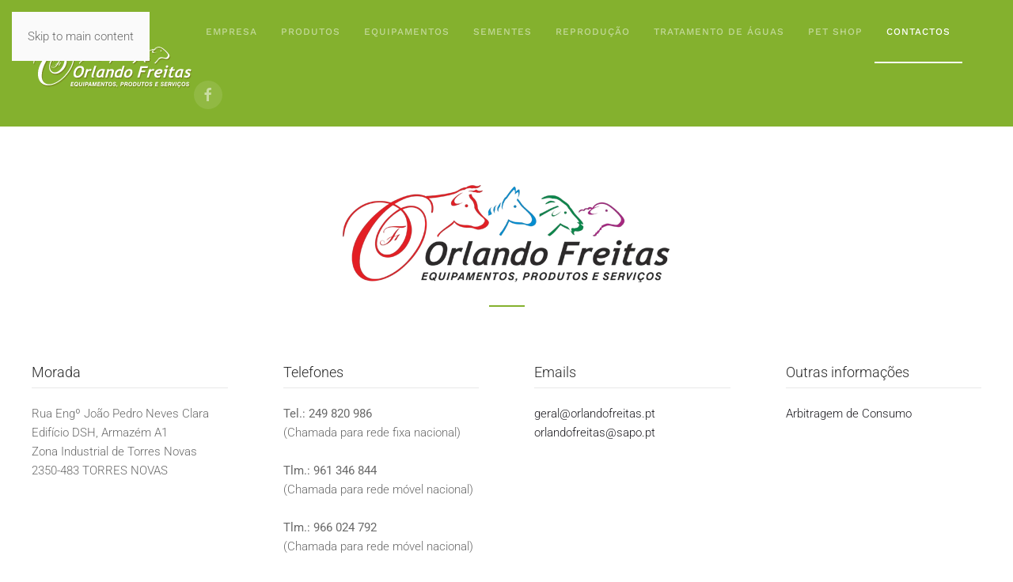

--- FILE ---
content_type: text/html; charset=utf-8
request_url: https://orlandofreitas.pt/index.php/contactos
body_size: 3724
content:
<!DOCTYPE html>
<html lang="pt-pt" dir="ltr">
    <head>
        <meta name="viewport" content="width=device-width, initial-scale=1">
        <link rel="icon" href="/images/O.png" sizes="any">
                <link rel="apple-touch-icon" href="/templates/yootheme/packages/theme-joomla/assets/images/apple-touch-icon.png">
        <meta charset="utf-8" />
	<base href="https://orlandofreitas.pt/index.php/contactos" />
	<meta name="keywords" content="inseminação em bovinos, salas de ordenha, rações, sementes, gado" />
	<meta name="author" content="Orlando Freitas" />
	<meta name="description" content="Inseminação em Bovinos, Salas de Ordenha, Rações, Sementes" />
	<meta name="generator" content="Joomla! - Open Source Content Management" />
	<title>Orlando Freitas : Inseminação em Bovinos, Salas de Ordenha, Rações, Sementes - Contactos</title>
	<link href="/templates/yootheme/css/theme.9.css?1757505560" rel="stylesheet" />
	<script src="/templates/yootheme/packages/theme-cookie/app/cookie.min.js?4.5.26" defer></script>
	<script src="/templates/yootheme/vendor/assets/uikit/dist/js/uikit.min.js?4.5.26"></script>
	<script src="/templates/yootheme/vendor/assets/uikit/dist/js/uikit-icons-horizon.min.js?4.5.26"></script>
	<script src="/templates/yootheme/js/theme.js?4.5.26"></script>
	<script>window.yootheme ||= {}; var $theme = yootheme.theme = {"cookie":{"mode":"notification","template":"<div class=\"tm-cookie-banner uk-notification uk-notification-bottom-left\">\n        <div class=\"uk-notification-message uk-panel\">\n\n            <h4><strong>O nosso site usa Cookies.<\/strong><\/h4>\n<p>Ao utilizar este site, concorda com a utiliza\u00e7\u00e3o de cookies, conforme descrito na nossa Pol\u00edtica de Privacidade.<\/p>\n            \n                        <p class=\"uk-margin-small-top\">\n\n                                <button type=\"button\" class=\"js-accept uk-button uk-button-primary\" data-uk-toggle=\"target: !.uk-notification; animation: uk-animation-fade\">Ok<\/button>\n                \n                \n            <\/p>\n            \n        <\/div>\n    <\/div>","position":"bottom"},"i18n":{"close":{"label":"Close"},"totop":{"label":"Back to top"},"marker":{"label":"Open"},"navbarToggleIcon":{"label":"Abrir menu"},"paginationPrevious":{"label":"Previous page"},"paginationNext":{"label":"Pr\u00f3xima P\u00e1gina"},"searchIcon":{"toggle":"Open Search","submit":"Submit Search"},"slider":{"next":"Next slide","previous":"Previous slide","slideX":"Slide %s","slideLabel":"%s of %s"},"slideshow":{"next":"Next slide","previous":"Previous slide","slideX":"Slide %s","slideLabel":"%s of %s"},"lightboxPanel":{"next":"Next slide","previous":"Previous slide","slideLabel":"%s of %s","close":"Close"}}};</script>

    </head>
    <body class="">

        <div class="uk-hidden-visually uk-notification uk-notification-top-left uk-width-auto">
            <div class="uk-notification-message">
                <a href="#tm-main" class="uk-link-reset">Skip to main content</a>
            </div>
        </div>

        
        
        <div class="tm-page">

                        


<header class="tm-header-mobile uk-hidden@m">


    
        <div class="uk-navbar-container">

            <div class="uk-container uk-container-expand">
                <nav class="uk-navbar" uk-navbar="{&quot;align&quot;:&quot;left&quot;,&quot;container&quot;:&quot;.tm-header-mobile&quot;,&quot;boundary&quot;:&quot;.tm-header-mobile .uk-navbar-container&quot;}">

                                        <div class="uk-navbar-left ">

                        
                                                    <a uk-toggle href="#tm-dialog-mobile" class="uk-navbar-toggle">

        
        <div uk-navbar-toggle-icon></div>

        
    </a>
                        
                        
                    </div>
                    
                                        <div class="uk-navbar-center">

                                                    <a href="https://orlandofreitas.pt/index.php" aria-label="Voltar ao início" class="uk-logo uk-navbar-item">
    <img alt="Orlando Freitas : Equipamentos, Produtos e Serviços" loading="eager" width="208" height="68" src="/images/logo-of.svg"></a>
                        
                        
                    </div>
                    
                    
                </nav>
            </div>

        </div>

    



        <div id="tm-dialog-mobile" uk-offcanvas="container: true; overlay: true" mode="slide">
        <div class="uk-offcanvas-bar uk-flex uk-flex-column">

                        <button class="uk-offcanvas-close uk-close-large" type="button" uk-close uk-toggle="cls: uk-close-large; mode: media; media: @s"></button>
            
                        <div class="uk-margin-auto-bottom">
                
<div class="uk-grid uk-child-width-1-1" uk-grid>    <div>
<div class="uk-panel" id="module-menu-dialog-mobile">

    
    
<ul class="uk-nav uk-nav-default">
    
	<li class="item-101"><a href="/index.php">Empresa</a></li>
	<li class="item-102"><a href="/index.php/produtos">Produtos</a></li>
	<li class="item-103"><a href="/index.php/equipamentos">Equipamentos</a></li>
	<li class="item-104"><a href="/index.php/sementes">Sementes</a></li>
	<li class="item-105"><a href="/index.php/reproducao">Reprodução</a></li>
	<li class="item-106"><a href="/index.php/tratamento-de-aguas">Tratamento de Águas</a></li>
	<li class="item-119"><a href="/index.php/pet-shop">Pet Shop</a></li>
	<li class="item-107 uk-active"><a href="/index.php/contactos">Contactos</a></li></ul>

</div>
</div>    <div>
<div class="uk-panel" id="module-tm-4">

    
    <ul class="uk-grid uk-flex-inline uk-flex-middle uk-flex-nowrap uk-grid-small">                    <li><a href="https://www.facebook.com/profile.php?id=100008894838003" class="uk-preserve-width uk-icon-button" rel="noreferrer" target="_blank"><span uk-icon="icon: facebook;"></span></a></li>
            </ul>
</div>
</div></div>
            </div>
            
            
        </div>
    </div>
    
    
    

</header>




<header class="tm-header uk-visible@m">



        <div uk-sticky media="@m" cls-active="uk-navbar-sticky" sel-target=".uk-navbar-container">
    
        <div class="uk-navbar-container">

            <div class="uk-container uk-container-xlarge">
                <nav class="uk-navbar" uk-navbar="{&quot;align&quot;:&quot;left&quot;,&quot;container&quot;:&quot;.tm-header &gt; [uk-sticky]&quot;,&quot;boundary&quot;:&quot;.tm-header .uk-navbar-container&quot;}">

                                        <div class="uk-navbar-left ">

                                                    <a href="https://orlandofreitas.pt/index.php" aria-label="Voltar ao início" class="uk-logo uk-navbar-item">
    <img alt="Orlando Freitas : Equipamentos, Produtos e Serviços" loading="eager" width="208" height="68" src="/images/logo-of.svg"></a>
                        
                        
                        
                    </div>
                    
                    
                                        <div class="uk-navbar-right">

                                                    
<ul class="uk-navbar-nav">
    
	<li class="item-101"><a href="/index.php">Empresa</a></li>
	<li class="item-102"><a href="/index.php/produtos">Produtos</a></li>
	<li class="item-103"><a href="/index.php/equipamentos">Equipamentos</a></li>
	<li class="item-104"><a href="/index.php/sementes">Sementes</a></li>
	<li class="item-105"><a href="/index.php/reproducao">Reprodução</a></li>
	<li class="item-106"><a href="/index.php/tratamento-de-aguas">Tratamento de Águas</a></li>
	<li class="item-119"><a href="/index.php/pet-shop">Pet Shop</a></li>
	<li class="item-107 uk-active"><a href="/index.php/contactos">Contactos</a></li></ul>

                        
                                                    
<div class="uk-navbar-item" id="module-tm-3">

    
    <ul class="uk-grid uk-flex-inline uk-flex-middle uk-flex-nowrap uk-grid-small">                    <li><a href="https://www.facebook.com/profile.php?id=100008894838003" class="uk-preserve-width uk-icon-button" rel="noreferrer" target="_blank"><span uk-icon="icon: facebook;"></span></a></li>
            </ul>
</div>

                        
                    </div>
                    
                </nav>
            </div>

        </div>

        </div>
    







</header>

            
            

            <main id="tm-main" >

                
                <div id="system-message-container" data-messages="[]">
</div>

                <!-- Builder #page -->
<div class="uk-section-default uk-section" uk-scrollspy="target: [uk-scrollspy-class]; cls: uk-animation-fade; delay: false;">
    
        
        
        
            
                                <div class="uk-container">                
                    <div class="uk-grid tm-grid-expand uk-child-width-1-1 uk-grid-margin">
<div class="uk-width-1-1@m">
    
        
            
            
            
                
                    
<div class="uk-margin uk-text-center" uk-scrollspy-class>
        <picture>
<source type="image/webp" srcset="/templates/yootheme/cache/f8/logo-f8c39ef6.webp 419w, /templates/yootheme/cache/77/logo-77aa7f22.webp 420w" sizes="(min-width: 420px) 420px">
<img src="/templates/yootheme/cache/4d/logo-4dcca4c6.png" width="420" height="136" class="el-image" alt loading="lazy">
</picture>    
    
</div><div class="uk-divider-small uk-text-center" uk-scrollspy-class></div>
                
            
        
    
</div></div><div class="uk-margin-large uk-container"><div class="uk-grid tm-grid-expand uk-grid-large" uk-grid>
<div class="uk-width-1-2@s uk-width-1-4@m">
    
        
            
            
            
                
                    
<h3 class="uk-h4 uk-heading-divider uk-margin-medium uk-margin-remove-bottom" uk-scrollspy-class>        Morada    </h3><div class="uk-panel uk-margin uk-text-left" uk-scrollspy-class><p>Rua Engº João Pedro Neves Clara<br />Edifício DSH, Armazém A1<br />Zona Industrial de Torres Novas<br />2350-483 TORRES NOVAS</p></div>
                
            
        
    
</div>
<div class="uk-width-1-2@s uk-width-1-4@m">
    
        
            
            
            
                
                    
<h3 class="uk-h4 uk-heading-divider uk-margin-medium uk-margin-remove-bottom" uk-scrollspy-class>        Telefones    </h3><div class="uk-panel uk-margin uk-text-left" uk-scrollspy-class><p><strong>Tel.: 249 820 986</strong> <br />(Chamada para rede fixa nacional)<br /><br /><strong>Tlm.: 961 346 844</strong> <br /><span>(Chamada para rede móvel nacional)<br /></span><br /><strong>Tlm.:<span> </span>966 024 792</strong> <br /><span>(Chamada para rede </span><span>móvel</span><span> nacional)</span><br /><br /></p></div>
                
            
        
    
</div>
<div class="uk-width-1-2@s uk-width-1-4@m">
    
        
            
            
            
                
                    
<h3 class="uk-h4 uk-heading-divider" uk-scrollspy-class>        Emails    </h3><div class="uk-panel uk-margin-remove-vertical" uk-scrollspy-class><p><span id="cloakcef4af1158f67df73679295259813640"><span id="cloakb19a1b692a4641171abdb1193c85ecb1"><span id="cloakcb21ea9085a3b748b076bc97262d64ab"><a href="mailto:geral@orlandofreitas.pt">geral@orlandofreitas.pt</a></span></span></span><br /><span id="cloak2919f92aa0106e21bd59353eaa851de7"><span id="cloak3ac7eeb282ac59ab37cc9a7fc5d3ffec"><a href="mailto:orlandofreitas@sapo.pt">orlandofreitas@sapo.pt</a></span></span></p></div>
                
            
        
    
</div>
<div class="uk-width-1-2@s uk-width-1-4@m">
    
        
            
            
            
                
                    
<h3 class="uk-h4 uk-heading-divider" uk-scrollspy-class>        Outras informações    </h3><div class="uk-panel uk-margin-remove-vertical" uk-scrollspy-class><p><a href="/../images/Arbitragem-Consumo.pdf" target="_blank" rel="noopener noreferrer">Arbitragem de Consumo</a></p></div>
                
            
        
    
</div></div></div>
                                </div>                
            
        
    
</div>
<div class="uk-section-muted uk-section uk-section-xsmall uk-padding-remove-bottom">
    
        
        
        
            
                                <div class="uk-container">                
                    <div class="uk-grid tm-grid-expand uk-child-width-1-1 uk-grid-margin">
<div class="uk-width-1-1@m">
    
        
            
            
            
                
                    
                
            
        
    
</div></div>
                                </div>                
            
        
    
</div>
<div class="uk-section-default uk-section uk-padding-remove-vertical">
    
        
        
        
            
                
                    <div class="uk-grid tm-grid-expand uk-child-width-1-1 uk-grid-margin">
<div class="uk-width-1-1@m">
    
        
            
            
            
                
                    <div class="uk-panel uk-margin"><iframe src="https://www.google.com/maps/embed?pb=!1m18!1m12!1m3!1d770.0156106027617!2d-8.547788170748902!3d39.46791803402481!2m3!1f0!2f0!3f0!3m2!1i1024!2i768!4f13.1!3m3!1m2!1s0x0%3A0x0!2zMznCsDI4JzA0LjUiTiA4wrAzMic1MC4xIlc!5e0!3m2!1spt-PT!2spt!4v1590482618796!5m2!1spt-PT!2spt" width="100%" height="450" frameborder="0" style="border:0;" allowfullscreen="" aria-hidden="false" tabindex="0"></iframe></div>
                
            
        
    
</div></div>
                
            
        
    
</div>
<div class="uk-section-secondary uk-section uk-section-xsmall">
    
        
        
        
            
                                <div class="uk-container">                
                    <div class="uk-grid tm-grid-expand uk-child-width-1-1 uk-grid-margin">
<div class="uk-width-1-1@m">
    
        
            
            
            
                
                    <div class="uk-panel uk-margin uk-text-center"><p><span style="font-size: 8pt;"><span>Copyright ©</span><span> </span><span>Orlando Freitas</span></span></p></div>
                
            
        
    
</div></div>
                                </div>                
            
        
    
</div>

                
            </main>

            

            
        </div>

        
        

    <script type="text/javascript">
(function(c,d){"JUri"in d||(d.JUri="https://orlandofreitas.pt/");c.addEventListener("click",function(a){var b=a.target?a.target.closest('[class*="ba-click-lightbox-form-"], [href*="ba-click-lightbox-form-"]'):null;if(b){a.preventDefault();if("pending"==b.clicked)return!1;b.clicked="pending";"formsAppClk"in window?formsAppClk.click(b):(a=document.createElement("script"),a.src=JUri+"components/com_baforms/assets/js/click-trigger.js",a.onload=function(){formsAppClk.click(b)},
c.head.append(a))}})})(document,window);
</script>
</body>
</html>


--- FILE ---
content_type: image/svg+xml
request_url: https://orlandofreitas.pt/images/logo-of.svg
body_size: 22738
content:
<?xml version="1.0" encoding="UTF-8"?>
<!DOCTYPE svg PUBLIC "-//W3C//DTD SVG 1.1//EN" "http://www.w3.org/Graphics/SVG/1.1/DTD/svg11.dtd">
<!-- Creator: CorelDRAW 2019 (64-Bit) -->
<svg xmlns="http://www.w3.org/2000/svg" xml:space="preserve" width="208px" height="68px" version="1.1" style="shape-rendering:geometricPrecision; text-rendering:geometricPrecision; image-rendering:optimizeQuality; fill-rule:evenodd; clip-rule:evenodd"
viewBox="0 0 208 67.6"
 xmlns:xlink="http://www.w3.org/1999/xlink">
 <defs>
  <style type="text/css">
   <![CDATA[
    .fil3 {fill:#FEFEFE}
    .fil1 {fill:#7A8B23}
    .fil2 {fill:#FEFEFE;fill-rule:nonzero}
    .fil0 {fill:#7A8B23;fill-rule:nonzero}
   ]]>
  </style>
 </defs>
 <g id="Layer_x0020_1">
  <metadata id="CorelCorpID_0Corel-Layer"/>
  <g id="_3018291724656">
   <path class="fil0" d="M158.38 17.99c-0.25,-0.04 -1.88,-1.29 -2.98,0.3 -0.66,-0.17 -2,-0.21 -2.47,0.87 -1.31,-0.26 -1.92,-0.28 -2.94,0.77 -0.06,0.35 -0.05,0.75 0.01,1.21 0.46,-1.07 1.87,-1.91 3.25,-1.13 1.18,-2.1 2.53,-0.68 2.88,-0.78 0.21,-0.98 0.97,-0.58 1.78,-0.51 -1.87,1.09 -3.18,2.43 -1.72,3.27 0.88,0.5 3.89,0.05 5.69,-0.92 -1.6,0.69 -3.51,0.69 -4.22,0.28 -2.59,-1.49 3.52,-3.98 5.26,-4.5 -0.15,0.02 -0.3,0.04 -0.47,0.06 -0.78,0.13 -1.96,0.53 -3.12,1.07 1.26,-2.36 4.28,-2.86 6.77,-2.24l0.04 0.01c0.04,0.01 0.09,0.02 0.13,0.04l0.03 0.01c0.04,0.01 0.07,0.02 0.11,0.03l0.05 0.02c0.03,0.01 0.07,0.02 0.1,0.03l0.04 0.02c0.05,0.02 0.1,0.03 0.15,0.05l0.03 0.02c0.04,0.01 0.08,0.03 0.12,0.04l0.04 0.02c0.04,0.02 0.09,0.04 0.13,0.06l0.02 0.01c0.05,0.03 0.1,0.05 0.15,0.07l0.05 0.03c0.04,0.02 0.07,0.03 0.11,0.05l0.06 0.03c0.05,0.03 0.09,0.05 0.14,0.08l0.01 0 0 0c0.05,0.03 0.1,0.06 0.15,0.09l0.06 0.03c0.04,0.02 0.08,0.04 0.12,0.07l0.04 0.02c0.05,0.03 0.11,0.06 0.16,0.1l0.04 0.02c0.04,0.03 0.09,0.05 0.13,0.08l0.05 0.04 0.12 0.07 0.06 0.04c0.05,0.03 0.1,0.06 0.15,0.1l0.06 0.03 0.11 0.08 0.06 0.04 0.12 0.09 0.05 0.03 0.16 0.11 0.06 0.05 0.11 0.08 0.07 0.05 0.12 0.09 0.04 0.03 0.01 0 0.01 0.01 0.15 0.11 0.07 0.06 0.1 0.08 0.07 0.05c0.05,0.04 0.11,0.08 0.16,0.13l0 0 0.01 0 0.03 0.03 0.13 0.1 0.07 0.06 0.12 0.09 0.04 0.04 0.14 0.12 0.09 0.07 0.11 0.09 0.06 0.05 0.12 0.11 0.04 0.03 0.02 0.02 0.15 0.13 0.05 0.04 0.12 0.11 0.06 0.05 0.1 0.09 0.08 0.07 0.14 0.13 0.05 0.05 0.1 0.09 0.08 0.07 0.01 0.02 0.14 0.12 0 0 0.04 0.04 0.11 0.11 0.06 0.06 0.1 0.09 0.06 0.05 0.13 0.13 0.08 0.08 0.07 0.07 0.08 0.08 0.11 0.11 0.03 0.02 0.13 0.14 0.08 0.09 0.06 0.06 0.08 0.07 0.08 0.1 0.04 0.04 0.01 0.01 0.01 0 0.12 0.13 0.07 0.07 0.05 0.06 0.08 0.08 0.01 0.01 0.1 0.12 0 0c0.82,0.9 1.45,1.71 1.74,2.25 1.08,2.05 -0.65,3.46 -1.54,4.22 -0.88,0.77 -3.11,0.06 -5.93,-0.44 -1.28,-0.23 -2.81,0.48 -4.32,1.36 0.23,0.73 -0.43,1.2 -0.99,1.06 -0.07,0.47 0.09,0.96 -0.5,1.03 -0.1,0.8 -0.54,0.95 -1.15,0.95 0.24,0.79 -0.52,1.06 -1.2,1.3 0.24,0.74 -0.8,1.45 -1.73,1.61 0.42,0.3 0.79,0.51 1.12,0.59 0.8,-0.28 1.69,-0.6 1.4,-1.52 0.72,0 1.23,-0.17 1.35,-1.11 0.69,-0.08 0.5,-0.65 0.58,-1.2 0.65,0.16 1.43,-0.39 1.16,-1.24 1.77,-1.03 3.56,-1.85 5.05,-1.59 3.29,0.58 5.89,1.41 6.93,0.52 1.04,-0.89 3.06,-2.54 1.79,-4.94 -0.33,-0.63 -1.06,-1.58 -2.02,-2.63l0 0 -0.13 -0.13 -0.01 -0.02 -0.09 -0.09 -0.06 -0.07 -0.08 -0.09 -0.14 -0.15 -0.01 0 -0.01 -0.01 -0.04 -0.05 -0.11 -0.11 -0.08 -0.09 -0.07 -0.07 -0.1 -0.09 -0.16 -0.17 -0.03 -0.03 -0.12 -0.12 -0.09 -0.09 -0.09 -0.09 -0.09 -0.09 -0.16 -0.15 -0.06 -0.06 -0.12 -0.11 -0.07 -0.07 -0.13 -0.13 -0.05 -0.04 0 0 -0.16 -0.15 -0.02 -0.01 -0.09 -0.09 -0.11 -0.1 -0.06 -0.06 -0.17 -0.15 -0.09 -0.08 -0.12 -0.11 -0.07 -0.06 -0.14 -0.13 -0.06 -0.05 -0.17 -0.15 -0.03 -0.02 -0.04 -0.04 -0.15 -0.12 -0.06 -0.06 -0.13 -0.1 -0.1 -0.09 -0.17 -0.14 -0.05 -0.04 -0.14 -0.11 -0.08 -0.07 -0.15 -0.12 -0.04 -0.03 -0.01 -0.01 0 0c-0.06,-0.05 -0.12,-0.1 -0.18,-0.15l-0.08 -0.06 -0.12 -0.09 -0.09 -0.06 -0.17 -0.13 -0.01 -0.01 -0.01 -0.01 -0.05 -0.03 -0.13 -0.11 -0.09 -0.06 -0.12 -0.09 -0.08 -0.05 -0.18 -0.13 -0.06 -0.04 -0.15 -0.11 -0.06 -0.04 -0.14 -0.09 -0.06 -0.04c-0.06,-0.04 -0.12,-0.08 -0.18,-0.12l-0.07 -0.05 -0.13 -0.08 -0.07 -0.04c-0.05,-0.03 -0.1,-0.06 -0.14,-0.09l-0.06 -0.03c-0.06,-0.04 -0.12,-0.08 -0.18,-0.11l-0.06 -0.04c-0.04,-0.02 -0.08,-0.05 -0.13,-0.07l-0.07 -0.04c-0.06,-0.03 -0.12,-0.07 -0.17,-0.1l-0.01 0 0 0c-0.06,-0.03 -0.12,-0.06 -0.17,-0.09l-0.07 -0.04c-0.04,-0.02 -0.09,-0.04 -0.13,-0.06l-0.05 -0.03c-0.06,-0.03 -0.12,-0.06 -0.18,-0.08l-0.03 -0.01c-0.05,-0.03 -0.1,-0.05 -0.15,-0.07l-0.05 -0.03c-0.05,-0.01 -0.09,-0.03 -0.13,-0.05l-0.05 -0.02c-3.14,-1.26 -7.18,-0.44 -8.86,2.79zm9.45 1.82c-0.07,0.38 -0.44,0.65 -0.83,0.58 -0.39,-0.06 -0.66,-0.43 -0.59,-0.82 0.06,-0.38 0.43,-0.65 0.83,-0.58 0.39,0.06 0.65,0.43 0.59,0.82z"/>
   <path class="fil1" d="M147.31 34.87c-2.03,-0.32 -1.72,-2.51 -3.62,-3.5l-0.14 -0.05 -0.08 -0.03 -0.09 -0.04 -0.09 -0.03 -0.05 -0.02c-0.06,-0.03 -0.12,-0.05 -0.18,-0.08l-0.06 -0.02 -0.1 -0.04 -0.01 -0.01 -0.13 -0.05 0 0 -0.13 -0.06 -0.01 0 -0.1 -0.05 -0.05 -0.02c-0.07,-0.03 -0.13,-0.06 -0.2,-0.09l-0.02 -0.01c-0.2,-0.09 -0.4,-0.18 -0.59,-0.28l-0.11 -0.05c-0.08,-0.04 -0.15,-0.08 -0.23,-0.11l-0.11 -0.06c-0.18,-0.09 -0.35,-0.18 -0.51,-0.27l-0.02 -0.01c-0.09,-0.05 -0.18,-0.09 -0.26,-0.14l-0.04 -0.02 -0.07 -0.04 -0.09 -0.05c-0.06,-0.03 -0.12,-0.07 -0.18,-0.1l-0.08 -0.05 -0.08 -0.05 -0.06 -0.03 -0.02 -0.01 -0.08 -0.05 -0.02 -0.01 -0.06 -0.03 -0.07 -0.05 -0.07 -0.04 -0.07 -0.04 -0.04 -0.03 -0.02 -0.01 -0.07 -0.04 0 0 -0.06 -0.04 -0.03 -0.02 -0.03 -0.02 -0.05 -0.03 0 0 -0.06 -0.03 -0.02 -0.02 -0.03 -0.02 -0.04 -0.03 -0.01 0 -0.04 -0.03 -0.02 -0.01 -0.03 -0.02 -0.03 -0.02 -0.01 0 -0.03 -0.03 -0.01 0 -0.03 -0.02 -0.02 -0.02 -0.01 0 -0.03 -0.02 0 0 -0.02 -0.02 -0.02 -0.01 -0.01 0 -0.02 -0.02 0 0 -0.01 -0.01 -0.01 0 -0.01 -0.01 -0.01 -0.01 0 0 -0.01 0 0 0 0 0 0 -0.01c-1.69,1.87 -4.03,5.18 -6.78,6.8 -0.06,-0.04 -0.13,-0.07 -0.19,-0.11l-0.02 0 -0.01 -0.01c-0.06,-0.03 -0.12,-0.07 -0.18,-0.1l-0.03 -0.01c-0.05,-0.04 -0.11,-0.07 -0.17,-0.1l-0.03 -0.03c-0.06,-0.03 -0.11,-0.06 -0.16,-0.09l-0.04 -0.03c-0.06,-0.03 -0.11,-0.06 -0.16,-0.1l-0.04 -0.02c-0.05,-0.04 -0.1,-0.07 -0.15,-0.1l-0.04 -0.03c-0.04,-0.03 -0.09,-0.06 -0.13,-0.09 2.58,-1.93 6.76,-5.91 7.97,-7.24l0 0.01 0 0 0 0 0.01 0 0 0 0.01 0.01 0 0 0.01 0.01 0.01 0 0 0.01 0.02 0.01 0 0 0.02 0.01 0.01 0.01 0.01 0.01 0.02 0.01 0.01 0.01 0.02 0.01 0.02 0.01 0.01 0.01 0.03 0.02 0 0 0.03 0.02 0.02 0.01 0.02 0.01 0.03 0.03 0.01 0 0.03 0.02 0.03 0.02 0.02 0.01 0.04 0.03 0 0 0.05 0.03 0.02 0.01 0.03 0.02 0.04 0.03 0.01 0 0.05 0.03 0.02 0.01 0.03 0.02 0.06 0.04 0.06 0.03 0.06 0.04 0.05 0.03 0.01 0.01 0.06 0.03 0.02 0.01 0.05 0.03 0.07 0.04 0.07 0.04c0.04,0.03 0.09,0.06 0.14,0.08l0.08 0.04 0.05 0.03 0.03 0.02c0.07,0.04 0.15,0.08 0.22,0.12l0.02 0.01c0.13,0.07 0.27,0.15 0.42,0.22l0.09 0.05c0.06,0.03 0.12,0.06 0.19,0.09l0.09 0.05c0.16,0.07 0.32,0.15 0.49,0.23l0.01 0c0.06,0.03 0.11,0.05 0.17,0.08l0.04 0.01 0.08 0.04 0.01 0 0.11 0.05 0 0 0.1 0.04 0.01 0.01 0.08 0.03 0.05 0.02c0.05,0.02 0.1,0.04 0.16,0.07l0.03 0.01 0.08 0.03 0.07 0.03 0.07 0.02 0.11 0.05c1.57,0.81 1.31,2.62 2.99,2.89 -0.41,-0.97 -0.4,-1.6 -0.02,-1.93 0.39,-0.34 1.51,0.34 2.31,-0.11 1.75,-0.22 2.22,-1.17 2.23,-2.39 -2.5,-2.12 -1.03,-1.1 -0.09,-1.08 -0.01,-0.06 -0.02,-0.11 -0.02,-0.17 -0.2,-1.22 -2.22,-2.92 -4.05,-5.08 -0.95,-1.13 -1.55,-2.52 -2.63,-3.49 -0.8,-1.97 -2.12,-2.33 -4.47,-4.24 -2.2,-1.79 -3.93,-1.88 -5.41,-1.83 -0.26,-0.1 -0.52,-0.17 -0.78,-0.22 -2.8,-0.57 -5.61,0.96 -5.96,0.46 -0.35,-0.51 2.98,-2.14 4.97,-2.2 1.98,-0.06 4.32,-0.35 7.44,2.2 2.85,2.31 4.45,2.74 5.42,5.14 1.31,1.17 2.04,2.86 3.19,4.23 2.21,2.61 4.67,4.69 4.91,6.16 0.01,0.07 0.02,0.14 0.03,0.21 -1.14,-0.03 -2.92,-1.26 0.1,1.3 -0.01,1.48 -0.58,2.64 -2.69,2.91 -0.98,0.54 -2.34,-0.28 -2.81,0.13 -0.47,0.4 -0.47,1.17 0.02,2.33zm-21.82 -11.39c0,-0.59 0.03,-1.2 0.08,-1.83 2.23,-0.52 6.69,-3.69 11.22,-4.96 0.31,0.21 0.58,0.45 0.82,0.69 -3.34,0.76 -9.2,4.64 -12.12,6.1zm8.9 -8.81c-0.19,-0.04 -0.38,-0.06 -0.58,-0.07 -2.25,-0.12 -4.25,1.39 -4.58,1.04 -0.28,-0.3 1.37,-1.51 2.81,-2.06 0.49,-0.03 1.01,-0.01 1.52,0.09 0.71,0.15 1.37,0.47 1.96,0.89 -0.41,0 -0.78,0.05 -1.13,0.11zm-1.36 7.83c0.38,2.04 4.59,-0.77 5.58,-2.09 0.07,-0.09 0.13,-0.18 0.18,-0.26 -0.88,0.86 -4.81,3.8 -5.19,1.79 -0.1,-0.55 0.77,-1.79 1.75,-2.52 -1.24,0.76 -2.45,2.39 -2.32,3.08zm9.34 -1.56c0,0.43 -0.35,0.78 -0.79,0.78 -0.43,0 -0.79,-0.35 -0.79,-0.78 0,-0.43 0.36,-0.78 0.79,-0.78 0.44,0 0.79,0.35 0.79,0.78z"/>
   <path class="fil0" d="M110.66 8.02c0.97,-0.93 1.8,-1.59 2.07,-1.53 0.23,0.05 0.67,0.69 0.47,2.12 -0.15,1.02 -0.55,2.43 -1.2,3.31 0.24,-0.62 0.41,-1.29 0.48,-1.83 0.18,-1.23 -0.2,-1.79 -0.4,-1.83 -0.24,-0.05 -0.95,0.52 -1.8,1.32l0.01 -0.01 0 -0.02 0 -0.01 0 -0.01 0 -0.02 0.01 -0.01 0 -0.01 0 -0.01 0 -0.02 0 -0.02 0.01 -0.01 0 0 0 -0.02 0 -0.02 0 -0.02 0 0 0.01 -0.01 0 -0.02 0 -0.02 0 0 0 -0.02 0 -0.01 0.01 -0.02 0 -0.01 0 -0.01 0 -0.01 0 -0.02 0 -0.02 0 0 0.01 -0.02 0 -0.01 0 -0.02 0 0 0 -0.02 0 -0.01 0 -0.02 0 -0.01 0.01 -0.01 0 -0.02 0 -0.01 0 -0.01 0 -0.01 0 -0.03 0 -0.02 0 0 0.01 -0.02 0 -0.01 0 -0.02 0 0 0 -0.02 0 -0.01 0 -0.02 0 0 0 -0.02 0 0 0 -0.03 0.01 -0.01 0 0 0 -0.02 0 -0.02 0 -0.01 0 0 0 -0.02 0 -0.01 0 -0.02 0 0 0 -0.02 0 -0.01 0 -0.02 0 0 0 -0.01 0 -0.02 0 -0.01 0.01 -0.01 0 -0.01 0 -0.02 0 -0.04 0 -0.02 0 -0.01c0.02,-1.24 -0.43,-1.75 -0.63,-1.77 -0.55,-0.05 -3.14,3.37 -4.34,5.21 -0.06,0.09 -0.13,0.18 -0.21,0.27 -0.18,0.16 -0.42,0.33 -0.71,0.5 -0.85,1.29 -2.5,4.47 -1.7,6.18 -0.52,-0.33 -1.34,-1.49 -0.12,-3.97 -0.19,0.25 -0.41,0.53 -0.64,0.82 0.46,-1.6 1.35,-3.23 1.93,-4.1 0.34,-0.2 0.62,-0.39 0.82,-0.58 0.09,-0.11 0.18,-0.21 0.24,-0.32 1.39,-2.11 4.38,-6.07 5.02,-6.01 0.23,0.02 0.75,0.6 0.73,2.04l0 0.02 -0.01 0.02 0 0.05 0 0.02 0 0.01 0 0 0 0.02 0 0.02 0 0.01 0 0.01 0 0.02 0 0.02 0 0.01 0 0 0 0.02 0 0.02 0 0.02 -0.01 0 0 0.02 0 0.02 0 0.01 0 0.01 0 0.01 0 0.04 0 0 0 0.01 0 0.01 0 0.02 -0.01 0.02 0 0.02 0 0 0 0.02 0 0.02 0 0.01 0 0.01 0 0.01 -0.01 0.04 0 0.01 0 0.01 0 0.02 0 0.02 0 0.01 0 0.01 0 0.02 -0.01 0.02 0 0.02 0 0 0 0.02 0 0.02 -0.01 0.02 0 0 0 0.02 0 0.02 0 0.02 0 0.01 0 0.01 -0.01 0.02 0 0.02 0 0.01 0 0.01 0 0.02 -0.01 0.02 0 0.02 0 0 0 0.02 0 0.02 -0.01 0.02 0 0 0 0.02 0 0.02 0 0.02 -0.01 0.01 0 0.01 0 0.02 0 0.02 -0.01 0.02 0 0 0 0.02 0 0.02zm0.55 9.19c-0.04,0.45 -0.46,0.77 -0.92,0.73 -0.47,-0.04 -0.82,-0.44 -0.77,-0.89 0.04,-0.45 0.45,-0.77 0.92,-0.73 0.46,0.04 0.81,0.44 0.77,0.89zm0.69 -5.05c0.92,0.92 1.62,2.05 2.5,3.23l0 0c0.51,0.69 1.09,1.4 1.81,2.09 2.76,2.67 6.84,5.43 7.23,8.24 0.38,2.66 -1.69,3.47 -2.52,3.62l-0.01 0.01 -0.01 0 -0.02 0 -0.01 0 -0.01 0 -0.01 0.01 -0.05 0c-2.11,0.27 -4,-1.11 -5.48,-1.19 -1.98,-0.1 -5.78,0.42 -8.66,-1.86 -1.09,3 -2.93,5.96 -4.95,8.99 -0.06,-0.02 -0.12,-0.05 -0.18,-0.07l-0.01 -0.01c-0.06,-0.02 -0.11,-0.04 -0.17,-0.07l-0.02 -0.01c-0.06,-0.02 -0.11,-0.05 -0.16,-0.07l-0.03 -0.02c-0.05,-0.02 -0.11,-0.05 -0.16,-0.08l-0.03 -0.01c-0.05,-0.03 -0.1,-0.06 -0.15,-0.09l-0.03 -0.02c-0.05,-0.03 -0.11,-0.06 -0.16,-0.09l-0.01 -0.01c-0.04,-0.03 -0.08,-0.05 -0.12,-0.08 0.4,-0.63 1.2,-1.97 1.24,-1.96l0.01 0.01c0.05,0.02 0.11,0.04 0.16,0.06 1.74,-2.62 3.33,-5.19 4.28,-7.78 2.49,1.97 6.43,1.93 8.15,2.02 1.28,0.07 2.31,1.12 4.13,0.89l0.05 -0.01 0.01 0 0.01 0 0 0 0.02 -0.01 0.01 0 0.01 0c0.71,-0.13 2.51,-0.83 2.18,-3.14 -0.34,-2.43 -3.26,-4.67 -5.65,-6.98 -0.62,-0.6 -1.12,-1.21 -1.57,-1.81l0 0c-0.78,-1.04 -1.39,-2.03 -2.21,-2.84 0.23,-0.26 0.42,-0.59 0.59,-0.96zm-18.05 10.64c-0.09,-0.37 -0.17,-0.73 -0.24,-1.08 0.17,0.21 0.35,0.4 0.53,0.58 -1.23,-2.11 0.45,-3.97 1.84,-5.01 -1.13,1.19 -0.92,2.44 -0.35,3.56 0.03,0.35 0.15,0.71 0.36,1.09 -0.13,-0.13 -1.64,0.74 -2.14,0.86zm2.96 -4.53c0.53,-0.84 1.31,-1.64 2.26,-2.26 -0.68,0.61 -1.28,1.87 -1.08,3.02 -0.41,0.86 -0.51,1.75 -0.2,2.47 -0.8,-1.14 -1.48,-2.56 -0.21,-3.89 -0.25,0.19 -0.52,0.41 -0.77,0.66zm3.08 -1.52c0.65,-0.91 1.43,-1.8 1.97,-2.54 -0.56,1.13 -0.75,2.02 -0.74,2.71 -0.9,1.23 -1.6,2.54 -0.89,3.56 -1.6,-1.07 -0.87,-3.18 0.02,-3.98 -0.12,0.08 -0.24,0.17 -0.36,0.25z"/>
   <g>
    <path class="fil0" d="M39.31 19.39c-4.31,2.43 -7.82,5.61 -10.55,9.55 -2.72,3.94 -4.08,7.71 -4.08,11.33 0,1.94 0.57,3.55 1.74,4.85 1.16,1.29 2.59,1.94 4.29,1.94 3.13,0 6.03,-1.82 8.69,-5.44 2.66,-3.63 3.99,-7.68 3.99,-12.15 0,-2.19 -0.34,-4.1 -1.02,-5.76 -0.66,-1.65 -1.7,-3.09 -3.06,-4.32zm1.25 -0.45c1.98,2.06 3.4,4.12 4.3,6.21 0.9,2.08 1.35,4.32 1.35,6.68 0,1.97 -0.36,3.92 -1.07,5.84 -0.72,1.93 -1.74,3.71 -3.07,5.34 -1.47,1.77 -3.18,3.16 -5.11,4.19 -1.92,1.04 -3.79,1.55 -5.57,1.55 -2.39,0 -4.31,-0.77 -5.74,-2.32 -1.43,-1.54 -2.14,-3.62 -2.14,-6.23 0,-3.64 1.37,-7.45 4.09,-11.43 2.73,-3.99 6.34,-7.36 10.86,-10.12 -0.6,-0.46 -1.23,-0.87 -1.87,-1.27 -0.64,-0.38 -1.32,-0.75 -2.06,-1.08 -6.09,4.43 -11.05,9.95 -14.86,16.58 -3.81,6.61 -5.71,12.78 -5.71,18.51 0,3.36 0.83,5.97 2.51,7.86 1.69,1.88 4.04,2.82 7.04,2.82 2.98,0 6.26,-0.99 9.85,-2.97 3.57,-1.97 6.96,-4.68 10.17,-8.13 3.45,-3.72 6.13,-7.63 8.06,-11.74 1.95,-4.11 2.91,-7.92 2.91,-11.44 0,-3 -0.79,-5.43 -2.38,-7.29 -1.6,-1.88 -3.66,-2.81 -6.17,-2.81 -0.89,0 -1.77,0.1 -2.64,0.31 -0.86,0.19 -1.77,0.51 -2.75,0.94zm-1.03 -0.82c1.17,-0.49 2.25,-0.85 3.23,-1.09 0.98,-0.25 1.87,-0.37 2.66,-0.37 3.19,0 5.67,1.02 7.44,3.05 1.77,2.04 2.66,4.9 2.66,8.57 0,3.82 -1.04,7.86 -3.12,12.09 -2.07,4.23 -5.02,8.27 -8.84,12.13 -3.5,3.52 -7.1,6.22 -10.83,8.09 -3.72,1.88 -7.33,2.81 -10.85,2.81 -3.88,0 -6.97,-1.33 -9.29,-3.98 -2.33,-2.65 -3.49,-6.18 -3.49,-10.58 0,-5.59 2.05,-11.35 6.14,-17.3 4.09,-5.95 9.75,-11.32 16.97,-16.14 -1.15,-0.27 -2.17,-0.46 -3.04,-0.57 -0.89,-0.11 -1.74,-0.16 -2.55,-0.16 -4.84,0 -9.17,1.34 -12.99,4 -3.82,2.66 -6.56,6.26 -8.22,10.8 -0.4,1.15 -0.73,2.5 -0.95,4.06 -0.24,1.55 -0.48,2.34 -0.77,2.34 -0.07,0 -0.14,-0.09 -0.21,-0.27 -0.06,-0.18 -0.09,-0.4 -0.09,-0.66 0,-5.6 2.28,-10.54 6.84,-14.85 4.56,-4.3 9.95,-6.45 16.16,-6.45 1.07,0 2.18,0.09 3.31,0.25 1.13,0.17 2.31,0.43 3.54,0.78 3.21,-1.72 6.12,-2.99 8.73,-3.83 2.61,-0.83 4.98,-1.25 7.12,-1.25 3.24,0 5.79,0.78 7.67,2.32 1.89,1.54 2.83,3.66 2.83,6.37 0,0.91 -0.08,1.59 -0.22,2.07 -0.16,0.48 -0.37,0.73 -0.65,0.73 -0.09,0 -0.18,-0.08 -0.26,-0.23 -0.08,-0.13 -0.12,-0.31 -0.12,-0.54 0,-0.11 0.03,-0.36 0.08,-0.76 0.05,-0.4 0.08,-0.74 0.08,-1.06 0,-2.49 -0.79,-4.39 -2.34,-5.73 -1.55,-1.33 -3.77,-1.99 -6.64,-1.99 -2.18,0 -4.45,0.42 -6.84,1.25 -2.37,0.84 -4.69,2.04 -6.96,3.6 0.83,0.45 1.56,0.89 2.18,1.3 0.6,0.41 1.14,0.81 1.63,1.2z"/>
    <path class="fil0" d="M28.76 33.49c-0.05,-0.16 -0.08,-0.33 -0.08,-0.5 0,-0.48 0.16,-0.94 0.48,-1.38 0.32,-0.43 0.78,-0.81 1.38,-1.15 0.71,-0.39 1.56,-0.68 2.54,-0.85 0.99,-0.18 2.28,-0.27 3.86,-0.27 0.12,0 0.43,0.01 0.93,0.02 0.5,0.01 0.93,0.01 1.31,0.01 0.98,0 1.95,-0.05 2.93,-0.18 0.19,-0.02 0.31,-0.03 0.35,-0.03 0.06,0 0.1,0.01 0.13,0.04 0.04,0.02 0.05,0.05 0.05,0.09 0,0.21 -0.28,0.44 -0.84,0.69 -0.56,0.25 -1.19,0.38 -1.89,0.38 -0.47,0 -1.3,-0.07 -2.5,-0.21 -1.2,-0.14 -2.16,-0.21 -2.9,-0.21 -1.63,0 -2.97,0.28 -4.01,0.84 -1.03,0.57 -1.55,1.27 -1.55,2.11 0,0.18 0.04,0.36 0.12,0.51 -0.12,0.06 -0.23,0.09 -0.31,0.09zm-1.47 7.52c-0.42,-0.22 -0.66,-0.59 -0.73,-1.09 -0.06,-0.4 0.01,-0.75 0.2,-1.07 0.2,-0.32 0.48,-0.54 0.82,-0.64 0.38,-0.13 0.73,-0.09 1.05,0.1 0.32,0.19 0.5,0.48 0.56,0.87 0.03,0.21 0.01,0.42 -0.04,0.62 -0.05,0.2 -0.11,0.31 -0.17,0.33 -0.01,0 -0.02,0 -0.02,-0.01 -0.01,0 -0.01,-0.01 -0.01,-0.02 0,-0.01 0.01,-0.05 0.02,-0.1 0.1,-0.27 0.14,-0.53 0.11,-0.76 -0.06,-0.37 -0.22,-0.64 -0.49,-0.82 -0.27,-0.18 -0.58,-0.22 -0.9,-0.11 -0.3,0.09 -0.52,0.26 -0.67,0.51 -0.15,0.24 -0.21,0.52 -0.16,0.83 0.29,2.05 2.69,1.13 3.8,0.34 1.16,-0.84 2.19,-2.14 3.16,-3.95 -0.96,0.32 -1.84,0.87 -2.66,1.66 -0.2,0.2 -0.33,0.3 -0.37,0.3 -0.02,-0.01 -0.03,-0.01 -0.03,-0.02 -0.01,-0.01 -0.01,-0.03 -0.01,-0.04 0,-0.09 0.07,-0.21 0.22,-0.37 0.14,-0.16 0.36,-0.36 0.66,-0.61 0.32,-0.26 0.68,-0.5 1.07,-0.7 0.39,-0.21 0.84,-0.39 1.34,-0.56 0.8,-1.42 1.66,-2.62 2.58,-3.59 0.91,-0.97 1.55,-1.46 1.92,-1.46 0.02,0 0.04,0 0.05,0 0,0.01 0.01,0.02 0.01,0.03 0,0.02 -0.04,0.07 -0.14,0.15 -1.02,0.99 -2.02,2.54 -3.01,4.67 0.93,-0.1 1.86,-0.42 2.81,-0.95 0.22,-0.13 0.36,-0.19 0.41,-0.19 0.04,0 0.07,0.01 0.1,0.03 0.02,0.01 0.03,0.03 0.03,0.06 0,0.02 -0.06,0.11 -0.19,0.26 -0.59,0.68 -1.11,1.47 -1.57,2.37 -0.03,0.06 -0.07,0.15 -0.12,0.26 -0.11,0.26 -0.23,0.42 -0.34,0.48 -0.16,0.11 -0.35,0.2 -0.57,0.29 -0.22,0.09 -0.36,0.14 -0.43,0.14 -0.02,0 -0.04,-0.02 -0.06,-0.05 -0.01,-0.03 -0.02,-0.07 -0.02,-0.12 0,-0.15 0.21,-0.53 0.62,-1.12 0.42,-0.59 0.93,-1.19 1.53,-1.81 -0.37,0.16 -0.76,0.3 -1.14,0.4 -0.39,0.11 -0.8,0.18 -1.22,0.22 -1.05,1.9 -2.31,3.32 -3.76,4.25 -0.95,0.61 -3.1,1.63 -4.24,0.99z"/>
   </g>
   <path class="fil1" d="M87.01 16.47l-0.01 -0.08 0 -0.01 -0.01 -0.06 -0.01 -0.04 -0.01 -0.04 -0.01 -0.06 0 -0.02 -0.01 -0.07 0 -0.01 -0.02 -0.07 0 -0.01 -0.02 -0.07 0 -0.03 -0.01 -0.05 -0.01 -0.04 -0.01 -0.03 0 -0.03 -0.02 -0.05 -0.01 -0.07 0 -0.01 -0.02 -0.07 -0.01 -0.02 -0.01 -0.05 -0.01 -0.04 -0.01 -0.04 -0.01 -0.05 -0.01 -0.02 -0.02 -0.08 0 0 -0.02 -0.07 0 0 -0.02 -0.06 0 -0.01 -0.01 -0.04 -0.01 -0.01 -0.02 -0.06 0 -0.02 -0.01 -0.02 -0.01 -0.03 -0.01 -0.04 -0.03 -0.08 0 -0.01 -0.03 -0.06 -0.01 -0.03 -0.01 -0.04 -0.01 -0.01 -0.02 -0.06 0 0 -0.02 -0.06 -0.01 -0.01 -0.03 -0.08 0 0 -0.01 -0.02 -0.02 -0.06 -0.01 -0.01 -0.02 -0.05 0 -0.01 -0.02 -0.04 -0.03 -0.07 -0.01 -0.01 -0.04 -0.08 -0.04 -0.09 0 0 -0.03 -0.06 0 0 -0.03 -0.06 -0.01 -0.02 -0.03 -0.05 0 -0.01 -0.04 -0.06 0 -0.01 -0.04 -0.07 -0.02 -0.04 -0.03 -0.04 -0.02 -0.05 -0.02 -0.02 -0.03 -0.05 -0.01 -0.01 -0.03 -0.06 -0.01 -0.01 -0.05 -0.07 0 -0.01 -0.04 -0.06 -0.01 -0.01 -0.03 -0.04 -0.02 -0.04 -0.03 -0.04 -0.03 -0.04 -0.03 -0.04 -0.05 -0.07 -0.05 -0.07 -0.03 -0.04 -0.05 -0.06 -0.01 -0.02 -0.04 -0.04 -0.03 -0.05 -0.01 0 -0.05 -0.07 -0.01 0 -0.06 -0.07 0 -0.01 -0.06 -0.06 -0.01 -0.02 -0.03 -0.04 -0.03 -0.03 -0.04 -0.04 -0.04 -0.05 -0.03 -0.02 -0.01 -0.02 -0.06 -0.07 -0.01 0 -0.01 -0.02 -0.06 -0.06 -0.01 -0.01 -0.05 -0.05 -0.04 -0.04 -0.01 0c-0.05,-0.06 -0.11,-0.12 -0.16,-0.17 -0.85,-0.81 -1.12,-1.62 -1.29,-2.42 -0.7,-0.01 -1.25,0.21 -1.64,0.5 0.16,0.87 0.29,1.76 1.22,2.65 0.05,0.05 0.1,0.1 0.15,0.15l0.01 0 0.03 0.04 0.04 0.04 0.01 0.01 0.05 0.05 0.02 0.02 0 0 0.06 0.06 0.01 0.01 0.02 0.02 0.03 0.04 0.04 0.04 0.02 0.03 0.04 0.04 0 0.01 0.05 0.05 0.01 0.01 0.05 0.06 0 0 0.05 0.06 0 0 0.03 0.04 0.03 0.04 0.02 0.02 0.04 0.05 0.02 0.03 0.05 0.06 0.05 0.07 0.02 0.03 0.03 0.04 0.02 0.03 0.02 0.03 0.03 0.04 0 0.01 0.04 0.06 0 0 0.04 0.06 0.01 0.01 0.03 0.05 0 0.01 0.03 0.04 0.02 0.03 0.02 0.03 0.02 0.04 0.02 0.04 0.03 0.06 0.01 0 0.03 0.06 0 0.01 0.03 0.04 0 0.02 0.03 0.05 0 0 0.03 0.05 0 0.01 0.03 0.07 0.04 0.07 0 0.01 0.03 0.06 0.02 0.04 0 0 0.02 0.05 0 0.01 0.03 0.05 0 0.01 0 0.01 0.03 0.06 0 0.01 0.02 0.05 0 0.01 0.02 0.05 0.01 0.01 0.01 0.04 0.01 0.02 0.02 0.05 0 0.01 0.03 0.07 0.01 0.04 0.01 0.02 0 0.02 0.01 0.01 0.01 0.06 0.01 0.01 0.01 0.03 0 0.01 0.02 0.05 0 0 0.01 0.07 0 0 0.02 0.06 0.01 0.02 0.01 0.05 0.01 0.03 0.01 0.03 0.01 0.05 0 0.02 0.02 0.06 0 0 0.02 0.07 0.01 0.04 0 0.02 0.01 0.03 0.01 0.04 0 0.04 0.01 0.03 0.01 0.05 0 0.01 0.02 0.07 0 0 0.01 0.07 0 0.02 0.01 0.04 0.01 0.04 0 0.03 0.01 0.05 0 0.02 0.01 0.07c0.06,0.34 0.1,0.68 0.14,1.05 0.21,1.93 2.97,4.62 4.56,5.94 1.6,1.33 2.38,2.09 1.19,3.77 -1.19,1.67 -3.82,2.34 -5.21,2.34 -1.39,0 -2.55,-1.12 -5.85,-1.07 -3.3,0.05 -5.67,-0.92 -7.37,-2.95 -1.21,2.42 -8.68,6.03 -10.51,9.64 0.21,0.3 0.42,0.58 0.63,0.84 1.77,-4.26 8.61,-6.42 10.03,-9.28 1.95,2.34 4.68,3.45 8.46,3.39 3.79,-0.06 4.8,1.22 6.4,1.22 1.59,0 4.61,-0.76 5.97,-2.68 1.36,-1.93 0.48,-2.8 -1.36,-4.32 -1.83,-1.52 -4.67,-4.61 -4.91,-6.83 -0.05,-0.41 -0.09,-0.81 -0.16,-1.2zm-2.31 -8.23c0.47,-0.04 1,0 1.6,0.17 0.33,0.1 0.64,0.16 0.93,0.18 0.1,-0.03 0.15,-0.06 0.15,-0.06 0.16,-0.1 0.35,-0.04 0.41,0.07 1.27,-0.08 2,-0.79 2.29,-0.98 0.38,-0.27 -0.01,-0.62 -0.34,-0.42 0,0 -1.34,0.69 -3.07,-0.32 -0.18,-0.11 -0.38,-0.2 -0.59,-0.28 -0.49,0.4 -1.27,0.81 -2.52,0.68 -1.03,-0.11 -1.79,0.16 -2.29,0.54 1.18,-0.23 2.55,-0.09 3.43,0.42zm-1.05 -2.32c0.47,-0.15 1.04,-0.22 1.71,-0.15 0.3,0.03 0.58,0.04 0.84,0.02 0.07,-0.05 0.11,-0.08 0.11,-0.08 0.15,-0.13 0.35,-0.1 0.43,0 1.32,-0.27 1.93,-1.15 2.19,-1.4 0.32,-0.32 -0.13,-0.6 -0.41,-0.34 0,0 -1.19,0.91 -3.08,0.22 -1.59,-0.58 -4.16,-0.07 -5.43,1.1 -1.4,-0.13 -3.1,0.53 -5.09,1.82 -3.14,2.05 -16.52,3.48 -19.77,3.48 -0.02,0.25 0.32,1.18 1.57,1.48l0 -0.03 0.07 0 0.1 -0.06 0 0.03 0 0 0 0.02c3.08,-0.06 14.89,-1.83 17.58,-3.58 1.73,-1.12 3.21,-1.7 4.43,-1.58 1.11,-1.02 3.35,-1.47 4.73,-0.96l0.02 0.01zm-12.42 10.59c-2.71,-2.11 3.84,-7.2 6.32,-7.91 0.17,-0.05 0.33,-0.09 0.47,-0.12 -1.75,0.87 -7.33,4.56 -4.67,6.64 0.72,0.57 3.11,0.35 4.73,-0.78 -1.82,1.55 -5.95,2.88 -6.85,2.17zm9.94 0.19c0,0.53 -0.43,0.95 -0.97,0.95 -0.53,0 -0.96,-0.42 -0.96,-0.95 0,-0.52 0.43,-0.95 0.96,-0.95 0.54,0 0.97,0.43 0.97,0.95z"/>
  </g>
  <g id="_3018291706544">
   <path class="fil0" d="M54.84 48.14c0.26,-2.56 1.19,-4.75 2.79,-6.56 1.6,-1.82 3.53,-2.73 5.79,-2.73 1.74,0 3.04,0.46 3.89,1.37 0.84,0.92 1.18,2.24 1,3.96 -0.28,2.84 -1.24,5.13 -2.86,6.9 -1.63,1.77 -3.69,2.65 -6.2,2.65 -1.54,0 -2.7,-0.51 -3.49,-1.53 -0.78,-1.03 -1.09,-2.38 -0.92,-4.06zm2.71 -0.26c-0.11,1.1 0.02,1.98 0.4,2.64 0.37,0.65 0.99,0.98 1.84,0.98 1.57,0 2.89,-0.7 3.94,-2.1 1.05,-1.4 1.68,-3.07 1.88,-5.02 0.22,-2.2 -0.64,-3.29 -2.6,-3.29 -1.37,0 -2.59,0.72 -3.64,2.15 -1.05,1.44 -1.65,2.99 -1.82,4.64z"/>
   <path id="1" class="fil0" d="M77.04 45.47c-0.55,-0.43 -1.05,-0.65 -1.49,-0.65 -0.64,0 -1.26,0.28 -1.85,0.83 -0.59,0.56 -0.99,1.19 -1.2,1.9l-1.72 5.94 -2.5 0 3.07 -10.51 2.49 0 -0.25 0.9c0.95,-0.74 1.95,-1.11 3.01,-1.11 0.27,0 0.75,0.07 1.44,0.19l-1 2.51z"/>
   <path id="2" class="fil0" d="M81.51 52.66c-0.45,0.62 -1.08,0.93 -1.87,0.93 -0.6,0 -1.05,-0.19 -1.36,-0.58 -0.3,-0.39 -0.43,-0.89 -0.36,-1.5 0.08,-0.8 0.35,-1.95 0.82,-3.45l2.96 -9.39 2.46 0 -3.04 9.79c-0.44,1.39 -0.68,2.38 -0.74,2.98 -0.04,0.38 0.05,0.67 0.26,0.9 0.22,0.21 0.51,0.32 0.87,0.32z"/>
   <path id="3" class="fil0" d="M93.36 49.72c-0.07,0.24 -0.12,0.51 -0.15,0.8 -0.15,1.44 -0.14,2.43 0.03,2.97l-1.55 0c-0.46,0 -0.77,-0.35 -0.92,-1.05 -0.93,0.83 -2.03,1.25 -3.29,1.25 -1.15,0 -2,-0.32 -2.57,-0.96 -0.56,-0.65 -0.79,-1.54 -0.67,-2.69 0.2,-1.99 0.99,-3.7 2.35,-5.13 1.37,-1.42 2.98,-2.14 4.84,-2.14 1.79,0 3.07,0.17 3.83,0.5l-1.9 6.45zm-2.35 -4.94c-1.11,0 -2.05,0.53 -2.82,1.58 -0.77,1.05 -1.22,2.26 -1.36,3.62 -0.12,1.13 0.39,1.7 1.51,1.7 0.72,0 1.38,-0.44 2,-1.3 0.62,-0.87 1.28,-2.67 1.98,-5.4 -0.46,-0.13 -0.89,-0.2 -1.31,-0.2z"/>
   <path id="4" class="fil0" d="M104.62 53.49l-2.55 0 1.77 -6.13c0.14,-0.49 0.23,-0.9 0.26,-1.24 0.09,-0.86 -0.38,-1.3 -1.42,-1.3 -0.89,0 -1.73,0.37 -2.51,1.1l-2.19 7.57 -2.5 0 2.31 -7.88c0.04,-0.14 0.07,-0.33 0.1,-0.57 0.06,-0.58 0.02,-1.2 -0.1,-1.86l2.48 -0.45 0.1 1.17c0.95,-0.75 2.09,-1.13 3.41,-1.13 2.18,0 3.17,1.02 2.97,3.04 -0.04,0.36 -0.13,0.79 -0.27,1.28l-1.86 6.4z"/>
   <path id="5" class="fil0" d="M116.27 53.49l-2.46 0 0.28 -0.98c-0.62,0.79 -1.58,1.18 -2.85,1.18 -1.24,0 -2.18,-0.36 -2.81,-1.09 -0.63,-0.72 -0.88,-1.7 -0.75,-2.95 0.2,-2.01 0.93,-3.66 2.2,-4.95 1.26,-1.28 2.83,-1.93 4.71,-1.93 0.35,0 0.75,0.07 1.18,0.21 0.43,0.14 0.73,0.29 0.91,0.45l1.4 -4.76 2.4 0 -4.21 14.82zm-1.72 -8.65c-1.15,0 -2.11,0.42 -2.87,1.25 -0.77,0.84 -1.21,1.9 -1.34,3.19 -0.17,1.6 0.42,2.4 1.76,2.4 1.45,0 2.5,-1.14 3.17,-3.43l0.73 -2.52c-0.26,-0.59 -0.74,-0.89 -1.45,-0.89z"/>
   <path id="6" class="fil0" d="M119.83 49.55c0.19,-1.9 0.94,-3.5 2.25,-4.81 1.3,-1.31 2.85,-1.97 4.65,-1.97 1.37,0 2.39,0.36 3.06,1.06 0.67,0.7 0.94,1.7 0.81,3 -0.2,1.94 -0.95,3.57 -2.24,4.89 -1.29,1.31 -2.86,1.97 -4.69,1.97 -1.34,0 -2.36,-0.36 -3.03,-1.07 -0.68,-0.71 -0.95,-1.73 -0.81,-3.07zm2.59 -0.12c-0.15,1.5 0.43,2.25 1.74,2.25 1.03,0 1.9,-0.47 2.6,-1.42 0.7,-0.94 1.11,-2.06 1.25,-3.36 0.14,-1.41 -0.44,-2.12 -1.75,-2.12 -1.02,0 -1.88,0.47 -2.58,1.4 -0.71,0.93 -1.13,2.02 -1.26,3.25z"/>
   <polygon id="7" class="fil0" points="149.97,41.35 142.95,41.35 142.01,44.66 147.14,44.66 146.52,46.79 141.39,46.79 139.48,53.49 136.83,53.49 140.96,39.12 150.61,39.12 "/>
   <path id="8" class="fil0" d="M157.77 45.47c-0.54,-0.43 -1.04,-0.65 -1.49,-0.65 -0.64,0 -1.26,0.28 -1.84,0.83 -0.59,0.56 -0.99,1.19 -1.2,1.9l-1.73 5.94 -2.49 0 3.06 -10.51 2.5 0 -0.26 0.9c0.95,-0.74 1.96,-1.11 3.02,-1.11 0.27,0 0.75,0.07 1.43,0.19l-1 2.51z"/>
   <path id="9" class="fil0" d="M161.29 48.93c-0.03,0.16 -0.05,0.31 -0.06,0.43 -0.08,0.74 0.09,1.3 0.49,1.69 0.39,0.39 0.98,0.59 1.76,0.59 0.42,0 0.91,-0.11 1.48,-0.34 0.56,-0.22 1.01,-0.48 1.35,-0.76l-0.55 2.59c-0.88,0.37 -1.92,0.56 -3.13,0.56 -1.31,0 -2.33,-0.41 -3.06,-1.23 -0.73,-0.82 -1.02,-1.94 -0.88,-3.37 0.19,-1.81 0.93,-3.31 2.22,-4.51 1.3,-1.21 2.9,-1.81 4.79,-1.81 1.12,0 2,0.24 2.65,0.71 0.65,0.46 0.92,1.13 0.84,2 -0.13,1.19 -0.74,2.12 -1.84,2.8 -1.1,0.67 -2.41,1.01 -3.92,1.01 -0.74,0 -1.45,-0.12 -2.14,-0.36zm0.67 -1.86c0.41,0.12 0.87,0.19 1.38,0.19 0.89,0 1.67,-0.14 2.31,-0.41 0.65,-0.27 1,-0.66 1.06,-1.17 0.05,-0.57 -0.54,-0.86 -1.8,-0.86 -0.5,0 -1.02,0.22 -1.58,0.65 -0.56,0.43 -1.02,0.96 -1.37,1.6z"/>
   <path id="10" class="fil0" d="M173.26 39.6c0.04,-0.44 0.23,-0.8 0.58,-1.09 0.34,-0.3 0.74,-0.44 1.19,-0.44 0.44,0 0.81,0.14 1.1,0.44 0.28,0.29 0.4,0.65 0.36,1.09 -0.05,0.43 -0.24,0.79 -0.59,1.08 -0.34,0.3 -0.74,0.45 -1.18,0.45 -0.45,0 -0.81,-0.15 -1.1,-0.44 -0.29,-0.29 -0.41,-0.65 -0.36,-1.09zm-0.68 13.89l-2.53 0 2.49 -8.54 -1.38 0 0.62 -1.97 3.86 0 -3.06 10.51z"/>
   <path id="11" class="fil0" d="M184.49 44.95l-2.95 0 -1.52 4.66c-0.12,0.37 -0.2,0.69 -0.22,0.94 -0.08,0.71 0.3,1.07 1.11,1.07 0.37,0 0.98,-0.17 1.84,-0.51l-0.23 2.22c-0.73,0.24 -1.72,0.36 -2.95,0.36 -0.8,0 -1.42,-0.25 -1.86,-0.75 -0.44,-0.5 -0.62,-1.15 -0.54,-1.94 0.03,-0.27 0.09,-0.53 0.17,-0.78l1.73 -5.27 -1.22 0 0.63 -1.97 1.22 0 0.63 -2.16 2.92 -1.02 -1.07 3.18 2.94 0 -0.63 1.97z"/>
   <path id="12" class="fil0" d="M194.36 49.72c-0.07,0.24 -0.12,0.51 -0.15,0.8 -0.15,1.44 -0.14,2.43 0.03,2.97l-1.55 0c-0.46,0 -0.77,-0.35 -0.93,-1.05 -0.92,0.83 -2.02,1.25 -3.28,1.25 -1.15,0 -2,-0.32 -2.57,-0.96 -0.56,-0.65 -0.79,-1.54 -0.67,-2.69 0.2,-1.99 0.99,-3.7 2.35,-5.13 1.36,-1.42 2.98,-2.14 4.83,-2.14 1.8,0 3.08,0.17 3.83,0.5l-1.89 6.45zm-2.35 -4.94c-1.11,0 -2.06,0.53 -2.82,1.58 -0.77,1.05 -1.22,2.26 -1.36,3.62 -0.12,1.13 0.39,1.7 1.51,1.7 0.71,0 1.38,-0.44 2,-1.3 0.62,-0.87 1.28,-2.67 1.98,-5.4 -0.46,-0.13 -0.9,-0.2 -1.31,-0.2z"/>
   <path id="13" class="fil0" d="M204.86 45.86c-0.73,-0.69 -1.42,-1.04 -2.08,-1.04 -0.41,0 -0.78,0.1 -1.1,0.28 -0.32,0.19 -0.5,0.44 -0.53,0.75 -0.04,0.39 0.28,0.76 0.97,1.12 0.68,0.36 1.2,0.65 1.57,0.86 0.36,0.21 0.64,0.5 0.85,0.86 0.21,0.37 0.29,0.78 0.24,1.26 -0.12,1.16 -0.65,2.07 -1.59,2.74 -0.95,0.66 -2.1,1 -3.47,1 -1.16,0 -2.27,-0.33 -3.31,-0.97l1.54 -2.24c0.75,0.77 1.52,1.16 2.32,1.16 0.5,0 0.93,-0.12 1.28,-0.37 0.36,-0.25 0.55,-0.59 0.6,-1.01 0.03,-0.36 -0.24,-0.69 -0.84,-1.01 -0.59,-0.32 -1.11,-0.62 -1.56,-0.88 -0.45,-0.27 -0.78,-0.59 -0.98,-0.98 -0.21,-0.38 -0.3,-0.8 -0.25,-1.27 0.11,-1.02 0.6,-1.83 1.49,-2.44 0.88,-0.6 1.92,-0.91 3.12,-0.91 0.82,0 1.86,0.28 3.11,0.83l-1.38 2.26z"/>
   <polygon class="fil0" points="50.98,64.4 51.91,59.24 55.3,59.24 55.15,60.15 52.82,60.15 52.6,61.25 54.79,61.25 54.61,62.17 52.45,62.17 52.22,63.51 54.7,63.51 54.54,64.4 "/>
   <path id="1" class="fil0" d="M58.04 62.99l0.62 -0.52 0.53 0.64c0.17,-0.24 0.31,-0.51 0.41,-0.81 0.09,-0.3 0.14,-0.61 0.14,-0.92 0,-0.44 -0.1,-0.77 -0.32,-1 -0.21,-0.24 -0.52,-0.35 -0.93,-0.35 -0.47,0 -0.87,0.2 -1.17,0.62 -0.3,0.41 -0.45,0.94 -0.45,1.59 0,0.45 0.11,0.79 0.33,1.02 0.22,0.24 0.53,0.36 0.94,0.36 0.06,0 0.12,-0.01 0.18,-0.02 0.06,-0.01 0.12,-0.02 0.19,-0.04l-0.47 -0.57zm1.7 2.08l-0.6 -0.74c-0.18,0.07 -0.36,0.12 -0.56,0.16 -0.19,0.03 -0.39,0.05 -0.59,0.05 -0.69,0 -1.23,-0.2 -1.62,-0.61 -0.39,-0.41 -0.59,-0.98 -0.59,-1.69 0,-0.44 0.08,-0.87 0.24,-1.28 0.16,-0.41 0.38,-0.78 0.67,-1.09 0.24,-0.25 0.52,-0.45 0.84,-0.58 0.32,-0.13 0.66,-0.2 1.04,-0.2 0.69,0 1.25,0.2 1.65,0.61 0.41,0.41 0.61,0.95 0.61,1.64 0,0.51 -0.08,0.98 -0.25,1.42 -0.18,0.43 -0.43,0.8 -0.76,1.12l0.53 0.66 -0.61 0.53z"/>
   <path id="2" class="fil0" d="M62.34 59.24l1.1 0 -0.59 3.23c-0.01,0.07 -0.02,0.13 -0.02,0.18 -0.01,0.06 -0.01,0.1 -0.01,0.15 0,0.25 0.08,0.45 0.23,0.59 0.15,0.13 0.37,0.2 0.66,0.2 0.32,0 0.57,-0.09 0.76,-0.28 0.18,-0.18 0.31,-0.47 0.38,-0.86l0.59 -3.21 1.08 0 -0.58 3.28c-0.12,0.67 -0.38,1.18 -0.76,1.51 -0.39,0.34 -0.91,0.51 -1.56,0.51 -0.57,0 -1.03,-0.16 -1.37,-0.46 -0.34,-0.31 -0.51,-0.71 -0.51,-1.22 0,-0.09 0,-0.19 0.01,-0.31 0.02,-0.11 0.03,-0.24 0.06,-0.37l0.53 -2.94z"/>
   <polygon id="3" class="fil0" points="66.88,64.4 67.83,59.24 68.91,59.24 67.97,64.4 "/>
   <path id="4" class="fil0" d="M70.84 61.75l0.83 0c0.35,0 0.61,-0.08 0.79,-0.23 0.17,-0.15 0.26,-0.37 0.26,-0.67 0,-0.22 -0.07,-0.39 -0.2,-0.5 -0.13,-0.12 -0.32,-0.18 -0.57,-0.18l-0.84 0 -0.27 1.58zm-1.55 2.65l0.9 -5.16 1.78 0c0.57,0 1.02,0.13 1.33,0.4 0.31,0.27 0.47,0.66 0.47,1.16 0,0.58 -0.18,1.04 -0.55,1.35 -0.37,0.32 -0.9,0.48 -1.59,0.48l-0.96 0 -0.32 1.77 -1.06 0z"/>
   <path id="5" class="fil0" d="M75.31 62.5l1.36 0 -0.28 -2.18 -1.08 2.18zm-2.1 1.9l2.7 -5.16 1.25 0 0.81 5.16 -1.07 0 -0.12 -1.01 -1.91 0 -0.52 1.01 -1.14 0z"/>
   <polygon id="6" class="fil0" points="78.65,64.4 79.56,59.24 81.13,59.24 81.52,62.95 83.23,59.24 84.78,59.24 83.85,64.4 82.84,64.4 83.64,60.21 81.76,64.4 80.77,64.4 80.37,60.29 79.65,64.4 "/>
   <polygon id="7" class="fil0" points="85.15,64.4 86.07,59.24 89.47,59.24 89.31,60.15 86.98,60.15 86.77,61.25 88.95,61.25 88.77,62.17 86.62,62.17 86.39,63.51 88.87,63.51 88.7,64.4 "/>
   <polygon id="8" class="fil0" points="89.73,64.4 90.67,59.24 91.76,59.24 93.15,62.8 93.78,59.24 94.82,59.24 93.91,64.4 92.82,64.4 91.42,60.82 90.8,64.4 "/>
   <polygon id="9" class="fil0" points="96.16,64.4 96.91,60.15 95.45,60.15 95.61,59.24 99.51,59.24 99.35,60.15 97.99,60.15 97.25,64.4 "/>
   <path id="10" class="fil0" d="M102.37 60.03c-0.49,0 -0.88,0.2 -1.18,0.62 -0.3,0.41 -0.45,0.94 -0.45,1.59 0,0.44 0.11,0.78 0.33,1.02 0.22,0.24 0.52,0.36 0.92,0.36 0.24,0 0.45,-0.05 0.64,-0.15 0.19,-0.1 0.36,-0.25 0.49,-0.44 0.15,-0.23 0.27,-0.49 0.36,-0.79 0.09,-0.29 0.13,-0.59 0.13,-0.89 0,-0.43 -0.1,-0.76 -0.32,-0.98 -0.21,-0.23 -0.52,-0.34 -0.92,-0.34zm-2.72 2.22c0,-0.46 0.08,-0.89 0.24,-1.31 0.16,-0.41 0.38,-0.77 0.67,-1.07 0.24,-0.25 0.52,-0.44 0.84,-0.58 0.33,-0.13 0.67,-0.2 1.04,-0.2 0.71,0 1.27,0.21 1.67,0.63 0.4,0.42 0.6,1 0.6,1.75 0,0.42 -0.08,0.82 -0.23,1.21 -0.15,0.4 -0.37,0.75 -0.64,1.04 -0.24,0.28 -0.53,0.48 -0.86,0.62 -0.32,0.14 -0.68,0.21 -1.06,0.21 -0.71,0 -1.27,-0.2 -1.67,-0.61 -0.4,-0.41 -0.6,-0.97 -0.6,-1.69z"/>
   <path id="11" class="fil0" d="M105.32 62.76l1.05 0 0 0.05c0,0.26 0.08,0.46 0.24,0.6 0.16,0.14 0.39,0.21 0.69,0.21 0.27,0 0.48,-0.06 0.62,-0.18 0.14,-0.12 0.22,-0.28 0.22,-0.5 0,-0.13 -0.05,-0.25 -0.15,-0.34 -0.09,-0.1 -0.31,-0.22 -0.66,-0.37 -0.66,-0.29 -1.09,-0.54 -1.28,-0.76 -0.19,-0.21 -0.28,-0.48 -0.28,-0.81 0,-0.47 0.16,-0.85 0.48,-1.13 0.33,-0.29 0.76,-0.43 1.31,-0.43 0.6,0 1.06,0.14 1.39,0.41 0.33,0.27 0.5,0.65 0.5,1.14l0 0.07 -1.02 0c-0.01,-0.23 -0.08,-0.41 -0.23,-0.54 -0.15,-0.12 -0.36,-0.18 -0.64,-0.18 -0.23,0 -0.41,0.05 -0.53,0.14 -0.13,0.1 -0.19,0.24 -0.19,0.41 0,0.24 0.24,0.47 0.72,0.67 0.08,0.04 0.15,0.07 0.2,0.09 0.54,0.23 0.91,0.46 1.12,0.69 0.2,0.23 0.3,0.52 0.3,0.87 0,0.52 -0.17,0.93 -0.51,1.23 -0.35,0.29 -0.82,0.44 -1.42,0.44 -0.59,0 -1.06,-0.15 -1.41,-0.45 -0.35,-0.3 -0.52,-0.71 -0.52,-1.23l0 -0.1z"/>
   <path id="12" class="fil0" d="M109.71 65.58l0.09 -0.37c0.18,-0.01 0.34,-0.09 0.45,-0.22 0.12,-0.13 0.2,-0.33 0.24,-0.59l-0.56 0 0.21 -1.05 1.06 0 -0.21 0.99c-0.08,0.42 -0.23,0.73 -0.43,0.92 -0.2,0.19 -0.48,0.3 -0.85,0.32z"/>
   <path id="13" class="fil0" d="M116.51 61.75l0.83 0c0.35,0 0.61,-0.08 0.79,-0.23 0.18,-0.15 0.26,-0.37 0.26,-0.67 0,-0.22 -0.06,-0.39 -0.2,-0.5 -0.13,-0.12 -0.32,-0.18 -0.57,-0.18l-0.83 0 -0.28 1.58zm-1.55 2.65l0.91 -5.16 1.77 0c0.58,0 1.02,0.13 1.33,0.4 0.32,0.27 0.47,0.66 0.47,1.16 0,0.58 -0.18,1.04 -0.55,1.35 -0.37,0.32 -0.9,0.48 -1.59,0.48l-0.95 0 -0.33 1.77 -1.06 0z"/>
   <path id="14" class="fil0" d="M121.51 61.55l1.01 0c0.33,0 0.58,-0.07 0.75,-0.21 0.17,-0.14 0.25,-0.35 0.25,-0.62 0,-0.2 -0.06,-0.34 -0.19,-0.44 -0.13,-0.09 -0.33,-0.14 -0.6,-0.14l-0.97 0 -0.25 1.41zm-1.58 2.85l0.9 -5.16 1.98 0c0.6,0 1.05,0.12 1.35,0.36 0.31,0.24 0.46,0.6 0.46,1.07 0,0.35 -0.08,0.65 -0.25,0.89 -0.17,0.25 -0.41,0.41 -0.72,0.5 0.15,0.06 0.26,0.14 0.32,0.26 0.06,0.11 0.09,0.29 0.09,0.54l0 0.15 -0.01 0.61c0,0.04 -0.01,0.08 -0.01,0.11 0,0.04 0,0.07 0,0.09 0,0.11 0.02,0.2 0.05,0.26 0.04,0.06 0.1,0.11 0.19,0.15l0 0.17 -1.25 0c-0.03,-0.05 -0.05,-0.09 -0.06,-0.14 -0.01,-0.05 -0.01,-0.12 -0.01,-0.2 0,-0.07 0,-0.13 0,-0.18 0,-0.05 0,-0.11 0.01,-0.17l0.02 -0.61 0 -0.06c0,-0.23 -0.06,-0.39 -0.18,-0.48 -0.12,-0.1 -0.33,-0.14 -0.63,-0.14l-0.83 0 -0.35 1.98 -1.07 0z"/>
   <path id="15" class="fil0" d="M128.02 60.03c-0.48,0 -0.87,0.2 -1.17,0.62 -0.3,0.41 -0.45,0.94 -0.45,1.59 0,0.44 0.11,0.78 0.33,1.02 0.21,0.24 0.52,0.36 0.92,0.36 0.24,0 0.45,-0.05 0.64,-0.15 0.19,-0.1 0.35,-0.25 0.49,-0.44 0.15,-0.23 0.27,-0.49 0.36,-0.79 0.09,-0.29 0.13,-0.59 0.13,-0.89 0,-0.43 -0.11,-0.76 -0.32,-0.98 -0.21,-0.23 -0.52,-0.34 -0.93,-0.34zm-2.71 2.22c0,-0.46 0.08,-0.89 0.23,-1.31 0.16,-0.41 0.38,-0.77 0.67,-1.07 0.24,-0.25 0.53,-0.44 0.85,-0.58 0.32,-0.13 0.67,-0.2 1.03,-0.2 0.72,0 1.28,0.21 1.68,0.63 0.39,0.42 0.59,1 0.59,1.75 0,0.42 -0.07,0.82 -0.22,1.21 -0.16,0.4 -0.37,0.75 -0.64,1.04 -0.25,0.28 -0.53,0.48 -0.86,0.62 -0.32,0.14 -0.68,0.21 -1.06,0.21 -0.72,0 -1.27,-0.2 -1.67,-0.61 -0.4,-0.41 -0.6,-0.97 -0.6,-1.69z"/>
   <path id="16" class="fil0" d="M132.18 63.49l0.86 0c0.31,0 0.57,-0.06 0.79,-0.17 0.21,-0.11 0.39,-0.29 0.53,-0.52 0.13,-0.2 0.22,-0.43 0.29,-0.68 0.06,-0.25 0.1,-0.49 0.1,-0.74 0,-0.39 -0.09,-0.68 -0.28,-0.89 -0.18,-0.2 -0.45,-0.3 -0.79,-0.3l-0.91 0 -0.59 3.3zm-1.24 0.91l0.91 -5.16 1.85 0c0.68,0 1.2,0.18 1.58,0.55 0.38,0.37 0.56,0.89 0.56,1.56 0,0.46 -0.07,0.89 -0.22,1.3 -0.16,0.41 -0.37,0.75 -0.64,1.03 -0.26,0.26 -0.55,0.44 -0.89,0.55 -0.34,0.11 -0.8,0.17 -1.39,0.17l-1.76 0z"/>
   <path id="17" class="fil0" d="M137.35 59.24l1.1 0 -0.59 3.23c-0.01,0.07 -0.02,0.13 -0.02,0.18 -0.01,0.06 -0.01,0.1 -0.01,0.15 0,0.25 0.07,0.45 0.22,0.59 0.16,0.13 0.38,0.2 0.67,0.2 0.32,0 0.57,-0.09 0.75,-0.28 0.19,-0.18 0.32,-0.47 0.39,-0.86l0.59 -3.21 1.08 0 -0.59 3.28c-0.12,0.67 -0.37,1.18 -0.75,1.51 -0.39,0.34 -0.91,0.51 -1.56,0.51 -0.57,0 -1.03,-0.16 -1.37,-0.46 -0.35,-0.31 -0.52,-0.71 -0.52,-1.22 0,-0.09 0.01,-0.19 0.02,-0.31 0.01,-0.11 0.03,-0.24 0.05,-0.37l0.54 -2.94z"/>
   <polygon id="18" class="fil0" points="142.86,64.4 143.6,60.15 142.15,60.15 142.31,59.24 146.21,59.24 146.05,60.15 144.69,60.15 143.95,64.4 "/>
   <path id="19" class="fil0" d="M149.07 60.03c-0.49,0 -0.88,0.2 -1.18,0.62 -0.3,0.41 -0.45,0.94 -0.45,1.59 0,0.44 0.11,0.78 0.33,1.02 0.21,0.24 0.52,0.36 0.92,0.36 0.24,0 0.45,-0.05 0.64,-0.15 0.19,-0.1 0.36,-0.25 0.49,-0.44 0.15,-0.23 0.27,-0.49 0.36,-0.79 0.09,-0.29 0.13,-0.59 0.13,-0.89 0,-0.43 -0.1,-0.76 -0.32,-0.98 -0.21,-0.23 -0.52,-0.34 -0.92,-0.34zm-2.72 2.22c0,-0.46 0.08,-0.89 0.24,-1.31 0.16,-0.41 0.38,-0.77 0.66,-1.07 0.25,-0.25 0.53,-0.44 0.85,-0.58 0.33,-0.13 0.67,-0.2 1.04,-0.2 0.71,0 1.27,0.21 1.67,0.63 0.4,0.42 0.6,1 0.6,1.75 0,0.42 -0.08,0.82 -0.23,1.21 -0.15,0.4 -0.37,0.75 -0.64,1.04 -0.25,0.28 -0.53,0.48 -0.86,0.62 -0.32,0.14 -0.68,0.21 -1.06,0.21 -0.71,0 -1.27,-0.2 -1.67,-0.61 -0.4,-0.41 -0.6,-0.97 -0.6,-1.69z"/>
   <path id="20" class="fil0" d="M152.02 62.76l1.05 0 0 0.05c0,0.26 0.08,0.46 0.24,0.6 0.16,0.14 0.39,0.21 0.69,0.21 0.27,0 0.48,-0.06 0.62,-0.18 0.14,-0.12 0.21,-0.28 0.21,-0.5 0,-0.13 -0.04,-0.25 -0.14,-0.34 -0.1,-0.1 -0.32,-0.22 -0.66,-0.37 -0.67,-0.29 -1.09,-0.54 -1.28,-0.76 -0.19,-0.21 -0.29,-0.48 -0.29,-0.81 0,-0.47 0.17,-0.85 0.49,-1.13 0.32,-0.29 0.76,-0.43 1.31,-0.43 0.59,0 1.06,0.14 1.39,0.41 0.33,0.27 0.5,0.65 0.5,1.14l0 0.07 -1.02 0c-0.01,-0.23 -0.08,-0.41 -0.23,-0.54 -0.15,-0.12 -0.36,-0.18 -0.64,-0.18 -0.23,0 -0.41,0.05 -0.53,0.14 -0.13,0.1 -0.2,0.24 -0.2,0.41 0,0.24 0.25,0.47 0.73,0.67 0.08,0.04 0.15,0.07 0.2,0.09 0.54,0.23 0.91,0.46 1.12,0.69 0.2,0.23 0.3,0.52 0.3,0.87 0,0.52 -0.17,0.93 -0.51,1.23 -0.35,0.29 -0.82,0.44 -1.42,0.44 -0.59,0 -1.06,-0.15 -1.41,-0.45 -0.35,-0.3 -0.52,-0.71 -0.52,-1.23l0 -0.1z"/>
   <polygon id="21" class="fil0" points="159.42,64.4 160.34,59.24 163.74,59.24 163.58,60.15 161.25,60.15 161.04,61.25 163.22,61.25 163.04,62.17 160.89,62.17 160.66,63.51 163.14,63.51 162.97,64.4 "/>
   <path id="22" class="fil0" d="M166.8 62.76l1.05 0 0 0.05c0,0.26 0.08,0.46 0.24,0.6 0.15,0.14 0.39,0.21 0.69,0.21 0.27,0 0.47,-0.06 0.62,-0.18 0.14,-0.12 0.21,-0.28 0.21,-0.5 0,-0.13 -0.05,-0.25 -0.14,-0.34 -0.1,-0.1 -0.32,-0.22 -0.66,-0.37 -0.67,-0.29 -1.09,-0.54 -1.28,-0.76 -0.19,-0.21 -0.29,-0.48 -0.29,-0.81 0,-0.47 0.16,-0.85 0.49,-1.13 0.32,-0.29 0.76,-0.43 1.31,-0.43 0.59,0 1.06,0.14 1.39,0.41 0.33,0.27 0.5,0.65 0.5,1.14l0 0.07 -1.02 0c-0.01,-0.23 -0.09,-0.41 -0.24,-0.54 -0.14,-0.12 -0.36,-0.18 -0.63,-0.18 -0.23,0 -0.41,0.05 -0.54,0.14 -0.12,0.1 -0.19,0.24 -0.19,0.41 0,0.24 0.24,0.47 0.73,0.67 0.08,0.04 0.15,0.07 0.19,0.09 0.55,0.23 0.92,0.46 1.12,0.69 0.21,0.23 0.31,0.52 0.31,0.87 0,0.52 -0.17,0.93 -0.52,1.23 -0.34,0.29 -0.81,0.44 -1.41,0.44 -0.6,0 -1.07,-0.15 -1.41,-0.45 -0.35,-0.3 -0.52,-0.71 -0.52,-1.23l0 -0.1z"/>
   <polygon id="23" class="fil0" points="171.44,64.4 172.36,59.24 175.76,59.24 175.6,60.15 173.28,60.15 173.06,61.25 175.25,61.25 175.07,62.17 172.91,62.17 172.68,63.51 175.16,63.51 174.99,64.4 "/>
   <path id="24" class="fil0" d="M177.61 61.55l1.01 0c0.33,0 0.58,-0.07 0.75,-0.21 0.17,-0.14 0.26,-0.35 0.26,-0.62 0,-0.2 -0.07,-0.34 -0.2,-0.44 -0.13,-0.09 -0.32,-0.14 -0.6,-0.14l-0.97 0 -0.25 1.41zm-1.58 2.85l0.9 -5.16 1.98 0c0.6,0 1.05,0.12 1.35,0.36 0.31,0.24 0.46,0.6 0.46,1.07 0,0.35 -0.08,0.65 -0.25,0.89 -0.17,0.25 -0.41,0.41 -0.72,0.5 0.15,0.06 0.26,0.14 0.32,0.26 0.06,0.11 0.09,0.29 0.09,0.54l0 0.15 -0.01 0.61c0,0.04 0,0.08 0,0.11 -0.01,0.04 -0.01,0.07 -0.01,0.09 0,0.11 0.02,0.2 0.06,0.26 0.03,0.06 0.09,0.11 0.18,0.15l0 0.17 -1.25 0c-0.03,-0.05 -0.04,-0.09 -0.05,-0.14 -0.02,-0.05 -0.02,-0.12 -0.02,-0.2 0,-0.07 0,-0.13 0,-0.18 0,-0.05 0,-0.11 0.01,-0.17l0.02 -0.61 0 -0.06c0,-0.23 -0.06,-0.39 -0.18,-0.48 -0.12,-0.1 -0.33,-0.14 -0.63,-0.14l-0.83 0 -0.34 1.98 -1.08 0z"/>
   <polygon id="25" class="fil0" points="182.21,64.4 181.32,59.24 182.38,59.24 182.94,63 184.6,59.24 185.64,59.24 183.25,64.4 "/>
   <polygon id="26" class="fil0" points="185.48,64.4 186.43,59.24 187.51,59.24 186.57,64.4 "/>
   <path id="27" class="fil0" d="M191.63 62.63l1.09 0c-0.11,0.6 -0.38,1.07 -0.79,1.4 -0.42,0.32 -0.96,0.49 -1.63,0.5l-0.07 0.19c0.27,0 0.47,0.05 0.61,0.15 0.14,0.1 0.2,0.25 0.2,0.45 0,0.25 -0.08,0.44 -0.24,0.57 -0.17,0.14 -0.4,0.21 -0.69,0.21 -0.13,0 -0.28,-0.02 -0.45,-0.05 -0.17,-0.03 -0.36,-0.08 -0.57,-0.14l0.16 -0.43c0.16,0.06 0.3,0.1 0.44,0.13 0.14,0.02 0.27,0.04 0.41,0.04 0.1,0 0.18,-0.03 0.24,-0.08 0.06,-0.05 0.09,-0.11 0.09,-0.19 0,-0.1 -0.05,-0.17 -0.13,-0.21 -0.08,-0.04 -0.27,-0.06 -0.56,-0.06l0.21 -0.57c-0.57,-0.09 -1.02,-0.34 -1.34,-0.76 -0.33,-0.41 -0.49,-0.94 -0.49,-1.59 0,-0.91 0.25,-1.64 0.76,-2.22 0.5,-0.57 1.16,-0.86 1.96,-0.86 0.64,0 1.14,0.17 1.49,0.49 0.35,0.32 0.53,0.78 0.54,1.38l-1.04 0 0 -0.03c0,-0.29 -0.1,-0.52 -0.28,-0.69 -0.18,-0.16 -0.43,-0.25 -0.75,-0.25 -0.46,0 -0.83,0.21 -1.13,0.62 -0.29,0.42 -0.44,0.95 -0.44,1.59 0,0.44 0.1,0.77 0.31,1 0.21,0.22 0.52,0.34 0.91,0.34 0.32,0 0.58,-0.08 0.78,-0.25 0.21,-0.16 0.34,-0.39 0.4,-0.68z"/>
   <path id="28" class="fil0" d="M196.31 60.03c-0.48,0 -0.87,0.2 -1.17,0.62 -0.3,0.41 -0.45,0.94 -0.45,1.59 0,0.44 0.1,0.78 0.32,1.02 0.22,0.24 0.53,0.36 0.93,0.36 0.23,0 0.44,-0.05 0.64,-0.15 0.19,-0.1 0.35,-0.25 0.48,-0.44 0.16,-0.23 0.28,-0.49 0.36,-0.79 0.09,-0.29 0.14,-0.59 0.14,-0.89 0,-0.43 -0.11,-0.76 -0.32,-0.98 -0.21,-0.23 -0.52,-0.34 -0.93,-0.34zm-2.72 2.22c0,-0.46 0.08,-0.89 0.24,-1.31 0.16,-0.41 0.38,-0.77 0.67,-1.07 0.24,-0.25 0.52,-0.44 0.85,-0.58 0.32,-0.13 0.66,-0.2 1.03,-0.2 0.72,0 1.28,0.21 1.67,0.63 0.4,0.42 0.6,1 0.6,1.75 0,0.42 -0.08,0.82 -0.23,1.21 -0.15,0.4 -0.36,0.75 -0.63,1.04 -0.25,0.28 -0.54,0.48 -0.86,0.62 -0.33,0.14 -0.68,0.21 -1.07,0.21 -0.71,0 -1.27,-0.2 -1.67,-0.61 -0.4,-0.41 -0.6,-0.97 -0.6,-1.69z"/>
   <path id="29" class="fil0" d="M199.26 62.76l1.05 0 0 0.05c0,0.26 0.08,0.46 0.24,0.6 0.16,0.14 0.39,0.21 0.69,0.21 0.27,0 0.48,-0.06 0.62,-0.18 0.15,-0.12 0.22,-0.28 0.22,-0.5 0,-0.13 -0.05,-0.25 -0.15,-0.34 -0.09,-0.1 -0.31,-0.22 -0.66,-0.37 -0.66,-0.29 -1.09,-0.54 -1.28,-0.76 -0.19,-0.21 -0.28,-0.48 -0.28,-0.81 0,-0.47 0.16,-0.85 0.48,-1.13 0.33,-0.29 0.77,-0.43 1.32,-0.43 0.59,0 1.05,0.14 1.38,0.41 0.34,0.27 0.5,0.65 0.5,1.14l0 0.07 -1.02 0c0,-0.23 -0.08,-0.41 -0.23,-0.54 -0.15,-0.12 -0.36,-0.18 -0.64,-0.18 -0.22,0 -0.4,0.05 -0.53,0.14 -0.13,0.1 -0.19,0.24 -0.19,0.41 0,0.24 0.24,0.47 0.72,0.67 0.09,0.04 0.15,0.07 0.2,0.09 0.54,0.23 0.92,0.46 1.12,0.69 0.21,0.23 0.31,0.52 0.31,0.87 0,0.52 -0.18,0.93 -0.52,1.23 -0.34,0.29 -0.81,0.44 -1.41,0.44 -0.6,0 -1.07,-0.15 -1.42,-0.45 -0.34,-0.3 -0.52,-0.71 -0.52,-1.23l0 -0.1z"/>
  </g>
  <g id="_3018291771184">
   <path class="fil2" d="M157.34 16.43c-0.25,-0.04 -1.88,-1.29 -2.98,0.3 -0.66,-0.17 -2,-0.21 -2.47,0.87 -1.31,-0.26 -1.92,-0.28 -2.94,0.77 -0.06,0.35 -0.05,0.75 0.01,1.21 0.46,-1.07 1.87,-1.91 3.25,-1.13 1.18,-2.1 2.53,-0.68 2.88,-0.78 0.21,-0.98 0.97,-0.58 1.78,-0.51 -1.87,1.09 -3.18,2.43 -1.72,3.27 0.88,0.5 3.89,0.05 5.69,-0.92 -1.6,0.69 -3.51,0.69 -4.22,0.28 -2.59,-1.49 3.52,-3.98 5.26,-4.5 -0.15,0.02 -0.3,0.04 -0.47,0.06 -0.78,0.13 -1.96,0.53 -3.12,1.07 1.26,-2.36 4.28,-2.86 6.77,-2.24l0.04 0.01c0.04,0.01 0.09,0.02 0.13,0.04l0.03 0.01c0.04,0.01 0.07,0.02 0.11,0.03l0.05 0.02c0.03,0.01 0.07,0.02 0.1,0.03l0.04 0.02c0.05,0.02 0.1,0.03 0.15,0.05l0.03 0.02c0.04,0.01 0.08,0.03 0.12,0.04l0.04 0.02c0.04,0.02 0.09,0.04 0.13,0.06l0.02 0.01c0.05,0.03 0.1,0.05 0.15,0.07l0.05 0.03c0.04,0.02 0.07,0.03 0.11,0.05l0.06 0.03c0.05,0.03 0.09,0.05 0.14,0.08l0.01 0 0 0c0.05,0.03 0.1,0.06 0.15,0.09l0.06 0.03c0.04,0.02 0.08,0.04 0.12,0.07l0.04 0.02c0.05,0.03 0.11,0.06 0.16,0.1l0.04 0.02c0.04,0.03 0.09,0.05 0.13,0.08l0.05 0.04 0.12 0.07 0.06 0.04c0.05,0.03 0.1,0.06 0.15,0.1l0.06 0.03 0.11 0.08 0.06 0.04 0.12 0.09 0.05 0.03 0.16 0.11 0.06 0.05 0.11 0.08 0.07 0.05 0.12 0.09 0.04 0.03 0.01 0 0.01 0.01 0.15 0.11 0.07 0.06 0.1 0.08 0.07 0.05c0.05,0.04 0.11,0.08 0.16,0.13l0 0 0.01 0 0.03 0.03 0.13 0.1 0.07 0.06 0.12 0.09 0.04 0.04 0.14 0.12 0.09 0.07 0.11 0.09 0.06 0.05 0.12 0.11 0.04 0.03 0.02 0.02 0.15 0.13 0.05 0.04 0.12 0.11 0.06 0.05 0.1 0.09 0.08 0.07 0.14 0.13 0.05 0.05 0.1 0.09 0.08 0.07 0.01 0.02 0.14 0.12 0 0 0.04 0.04 0.11 0.11 0.06 0.06 0.1 0.09 0.06 0.05 0.13 0.13 0.08 0.08 0.07 0.07 0.08 0.08 0.11 0.11 0.03 0.02 0.13 0.14 0.08 0.09 0.06 0.06 0.08 0.07 0.08 0.1 0.04 0.04 0.01 0.01 0.01 0 0.12 0.13 0.07 0.07 0.05 0.06 0.08 0.08 0.01 0.01 0.1 0.12 0 0c0.82,0.9 1.45,1.71 1.74,2.25 1.08,2.05 -0.65,3.46 -1.54,4.22 -0.88,0.77 -3.11,0.06 -5.93,-0.44 -1.28,-0.23 -2.81,0.48 -4.32,1.36 0.23,0.73 -0.43,1.2 -0.99,1.06 -0.07,0.47 0.09,0.96 -0.5,1.03 -0.1,0.8 -0.54,0.95 -1.15,0.95 0.24,0.79 -0.52,1.06 -1.2,1.3 0.24,0.74 -0.8,1.45 -1.73,1.61 0.42,0.3 0.79,0.51 1.12,0.59 0.8,-0.28 1.69,-0.6 1.4,-1.52 0.72,0 1.23,-0.17 1.35,-1.11 0.69,-0.08 0.5,-0.65 0.58,-1.2 0.65,0.16 1.43,-0.39 1.16,-1.24 1.77,-1.03 3.56,-1.85 5.05,-1.59 3.29,0.58 5.89,1.41 6.93,0.52 1.04,-0.89 3.06,-2.54 1.79,-4.94 -0.33,-0.63 -1.06,-1.58 -2.02,-2.63l0 0 -0.13 -0.13 -0.01 -0.02 -0.09 -0.09 -0.06 -0.07 -0.08 -0.09 -0.14 -0.15 -0.01 0 -0.01 -0.01 -0.04 -0.05 -0.11 -0.11 -0.08 -0.09 -0.07 -0.07 -0.1 -0.09 -0.16 -0.17 -0.03 -0.03 -0.12 -0.12 -0.09 -0.09 -0.09 -0.09 -0.09 -0.09 -0.16 -0.15 -0.06 -0.06 -0.12 -0.11 -0.07 -0.07 -0.13 -0.13 -0.05 -0.04 0 0 -0.16 -0.15 -0.02 -0.01 -0.09 -0.09 -0.11 -0.1 -0.06 -0.06 -0.17 -0.15 -0.09 -0.08 -0.12 -0.11 -0.07 -0.06 -0.14 -0.13 -0.06 -0.05 -0.18 -0.15 -0.02 -0.02 -0.04 -0.04 -0.15 -0.12 -0.06 -0.06 -0.13 -0.1 -0.1 -0.09 -0.17 -0.14 -0.05 -0.04 -0.14 -0.11 -0.08 -0.07 -0.15 -0.12 -0.04 -0.03 -0.01 -0.01 0 0c-0.06,-0.05 -0.12,-0.1 -0.18,-0.15l-0.08 -0.06 -0.12 -0.09 -0.09 -0.06 -0.17 -0.13 -0.01 -0.01 -0.01 -0.01 -0.05 -0.03 -0.13 -0.11 -0.09 -0.06 -0.12 -0.09 -0.08 -0.05 -0.18 -0.13 -0.06 -0.04 -0.15 -0.11 -0.06 -0.04 -0.14 -0.09 -0.06 -0.04c-0.06,-0.04 -0.12,-0.08 -0.18,-0.12l-0.07 -0.05 -0.13 -0.08 -0.07 -0.04c-0.05,-0.03 -0.1,-0.06 -0.14,-0.09l-0.06 -0.03c-0.06,-0.04 -0.12,-0.08 -0.18,-0.11l-0.06 -0.04c-0.04,-0.02 -0.08,-0.05 -0.13,-0.07l-0.07 -0.04c-0.06,-0.03 -0.12,-0.07 -0.17,-0.1l-0.01 0 0 0c-0.06,-0.03 -0.12,-0.06 -0.17,-0.09l-0.07 -0.04c-0.04,-0.02 -0.09,-0.04 -0.13,-0.06l-0.05 -0.03c-0.06,-0.03 -0.12,-0.06 -0.18,-0.08l-0.03 -0.01c-0.05,-0.03 -0.1,-0.05 -0.15,-0.07l-0.05 -0.02c-0.05,-0.02 -0.09,-0.04 -0.13,-0.06l-0.04 -0.02c-3.15,-1.26 -7.19,-0.44 -8.87,2.79zm9.45 1.82c-0.07,0.38 -0.44,0.65 -0.83,0.58 -0.39,-0.06 -0.66,-0.43 -0.59,-0.82 0.06,-0.38 0.43,-0.65 0.83,-0.58 0.39,0.06 0.65,0.43 0.59,0.82z"/>
   <path class="fil3" d="M146.27 33.31c-2.03,-0.32 -1.72,-2.51 -3.62,-3.5l-0.14 -0.05 -0.08 -0.03 -0.09 -0.04 -0.09 -0.03 -0.05 -0.02c-0.06,-0.03 -0.12,-0.05 -0.18,-0.08l-0.06 -0.02 -0.1 -0.04 -0.01 -0.01 -0.13 -0.05 0 0 -0.13 -0.06 -0.01 0 -0.1 -0.05 -0.05 -0.02c-0.07,-0.03 -0.13,-0.06 -0.2,-0.09l-0.02 -0.01c-0.2,-0.09 -0.4,-0.18 -0.59,-0.28l-0.11 -0.05c-0.08,-0.04 -0.15,-0.08 -0.23,-0.11l-0.11 -0.06c-0.18,-0.09 -0.35,-0.18 -0.51,-0.27l-0.02 -0.01c-0.09,-0.05 -0.18,-0.09 -0.26,-0.14l-0.04 -0.02 -0.07 -0.04 -0.09 -0.05c-0.06,-0.03 -0.12,-0.07 -0.18,-0.1l-0.08 -0.05 -0.08 -0.05 -0.07 -0.03 -0.01 -0.01 -0.08 -0.05 -0.02 -0.01 -0.06 -0.03 -0.07 -0.05 -0.07 -0.04 -0.07 -0.04 -0.04 -0.03 -0.02 -0.01 -0.07 -0.04 0 0 -0.06 -0.04 -0.03 -0.02 -0.03 -0.02 -0.05 -0.03 0 0 -0.06 -0.03 -0.02 -0.02 -0.03 -0.02 -0.04 -0.03 -0.01 0 -0.04 -0.03 -0.02 -0.01 -0.03 -0.02 -0.03 -0.02 -0.01 0 -0.03 -0.03 -0.01 0 -0.03 -0.02 -0.02 -0.02 -0.01 0 -0.03 -0.02 0 0 -0.02 -0.02 -0.02 -0.01 -0.01 0 -0.02 -0.02 0 0 -0.01 -0.01 -0.01 0 -0.01 -0.01 -0.01 -0.01 0 0 -0.01 0 0 0 0 0 0 -0.01c-1.69,1.87 -4.03,5.18 -6.78,6.8 -0.06,-0.04 -0.13,-0.07 -0.19,-0.11l-0.02 0 -0.01 -0.01c-0.06,-0.03 -0.12,-0.07 -0.18,-0.1l-0.03 -0.01c-0.05,-0.04 -0.11,-0.07 -0.17,-0.1l-0.03 -0.03c-0.06,-0.03 -0.11,-0.06 -0.16,-0.09l-0.04 -0.03c-0.06,-0.03 -0.11,-0.06 -0.16,-0.1l-0.04 -0.02c-0.05,-0.04 -0.1,-0.07 -0.15,-0.1l-0.04 -0.03c-0.04,-0.03 -0.09,-0.06 -0.13,-0.09 2.58,-1.93 6.76,-5.91 7.97,-7.24l0 0.01 0 0 0 0 0.01 0 0 0 0.01 0.01 0 0 0.01 0.01 0.01 0 0 0.01 0.02 0.01 0 0 0.02 0.01 0.01 0.01 0.01 0.01 0.02 0.01 0.01 0.01 0.02 0.01 0.02 0.01 0.01 0.01 0.03 0.02 0 0 0.03 0.02 0.02 0.01 0.02 0.01 0.03 0.03 0.01 0 0.03 0.02 0.03 0.02 0.02 0.01 0.04 0.03 0 0 0.05 0.03 0.02 0.01 0.03 0.02 0.04 0.03 0.01 0 0.05 0.03 0.02 0.01 0.03 0.02 0.06 0.04 0.06 0.03 0.06 0.04 0.05 0.03 0.01 0.01 0.06 0.03 0.02 0.01 0.05 0.03 0.07 0.04 0.07 0.04c0.04,0.03 0.09,0.06 0.14,0.08l0.08 0.04 0.05 0.03 0.03 0.02c0.07,0.04 0.15,0.08 0.22,0.12l0.02 0.01c0.13,0.07 0.27,0.15 0.42,0.22l0.09 0.05c0.06,0.03 0.12,0.06 0.19,0.09l0.09 0.05c0.16,0.07 0.32,0.15 0.49,0.23l0.01 0c0.06,0.03 0.11,0.05 0.17,0.08l0.04 0.01 0.08 0.04 0.01 0 0.11 0.05 0 0 0.1 0.04 0.01 0.01 0.08 0.03 0.05 0.02c0.05,0.02 0.1,0.04 0.16,0.07l0.03 0.01 0.08 0.03 0.07 0.03 0.07 0.02 0.11 0.05c1.57,0.81 1.31,2.62 2.99,2.89 -0.41,-0.97 -0.4,-1.6 -0.02,-1.93 0.39,-0.34 1.51,0.34 2.31,-0.11 1.75,-0.22 2.22,-1.17 2.23,-2.39 -2.5,-2.12 -1.03,-1.1 -0.09,-1.08 -0.01,-0.06 -0.02,-0.11 -0.02,-0.17 -0.2,-1.22 -2.22,-2.92 -4.05,-5.08 -0.95,-1.13 -1.55,-2.52 -2.63,-3.49 -0.8,-1.97 -2.12,-2.33 -4.47,-4.24 -2.2,-1.79 -3.93,-1.88 -5.41,-1.83 -0.26,-0.1 -0.52,-0.17 -0.78,-0.22 -2.8,-0.57 -5.61,0.96 -5.96,0.46 -0.35,-0.51 2.98,-2.14 4.97,-2.2 1.98,-0.06 4.32,-0.35 7.44,2.2 2.85,2.31 4.45,2.74 5.42,5.14 1.31,1.17 2.04,2.86 3.19,4.23 2.21,2.61 4.67,4.69 4.91,6.16 0.01,0.07 0.02,0.14 0.03,0.21 -1.14,-0.03 -2.92,-1.26 0.1,1.3 -0.01,1.48 -0.58,2.64 -2.69,2.91 -0.98,0.54 -2.34,-0.28 -2.81,0.13 -0.47,0.4 -0.47,1.17 0.02,2.33zm-21.82 -11.39c0,-0.59 0.03,-1.2 0.08,-1.83 2.23,-0.53 6.69,-3.69 11.22,-4.96 0.31,0.21 0.58,0.45 0.82,0.69 -3.34,0.76 -9.2,4.64 -12.12,6.1zm8.9 -8.81c-0.19,-0.04 -0.38,-0.06 -0.58,-0.07 -2.25,-0.12 -4.25,1.39 -4.58,1.04 -0.28,-0.3 1.37,-1.51 2.81,-2.06 0.49,-0.03 1.01,-0.01 1.52,0.09 0.71,0.15 1.37,0.47 1.96,0.89 -0.41,0 -0.78,0.05 -1.13,0.11zm-1.36 7.83c0.38,2.04 4.59,-0.77 5.58,-2.09 0.07,-0.09 0.13,-0.18 0.18,-0.26 -0.88,0.86 -4.81,3.8 -5.19,1.79 -0.1,-0.55 0.77,-1.79 1.75,-2.52 -1.24,0.76 -2.45,2.39 -2.32,3.08zm9.34 -1.56c0,0.43 -0.35,0.78 -0.79,0.78 -0.43,0 -0.79,-0.35 -0.79,-0.78 0,-0.43 0.36,-0.78 0.79,-0.78 0.44,0 0.79,0.35 0.79,0.78z"/>
   <path class="fil2" d="M109.62 6.46c0.97,-0.93 1.8,-1.59 2.07,-1.53 0.23,0.05 0.67,0.69 0.47,2.12 -0.15,1.02 -0.55,2.43 -1.2,3.31 0.24,-0.62 0.41,-1.29 0.48,-1.83 0.18,-1.23 -0.2,-1.79 -0.4,-1.83 -0.24,-0.05 -0.95,0.52 -1.8,1.32l0.01 -0.01 0 -0.02 0 -0.01 0 -0.01 0 -0.02 0.01 -0.01 0 -0.01 0 -0.01 0 -0.02 0 -0.02 0.01 -0.01 0 0 0 -0.02 0 -0.02 0 -0.02 0 0 0.01 -0.01 0 -0.02 0 -0.02 0 0 0 -0.02 0 -0.01 0.01 -0.02 0 -0.01 0 -0.01 0 -0.01 0 -0.02 0 -0.02 0 0 0.01 -0.02 0 -0.01 0 -0.02 0 0 0 -0.02 0 -0.01 0 -0.02 0 -0.01 0.01 -0.01 0 -0.02 0 -0.01 0 -0.01 0 -0.01 0 -0.03 0 -0.02 0 0 0.01 -0.02 0 -0.01 0 -0.02 0 0 0 -0.02 0 -0.01 0 -0.02 0 0 0 -0.02 0 0 0 -0.03 0.01 -0.01 0 0 0 -0.02 0 -0.02 0 -0.01 0 0 0 -0.02 0 -0.01 0 -0.02 0 0 0 -0.02 0 -0.01 0 -0.02 0 0 0 -0.01 0 -0.02 0 -0.01 0.01 -0.01 0 -0.01 0 -0.02 0 -0.04 0 -0.02 0 -0.01c0.02,-1.24 -0.43,-1.75 -0.63,-1.77 -0.55,-0.05 -3.14,3.37 -4.34,5.21 -0.06,0.09 -0.13,0.18 -0.21,0.27 -0.18,0.16 -0.42,0.33 -0.71,0.5 -0.85,1.29 -2.5,4.47 -1.7,6.18 -0.52,-0.33 -1.34,-1.49 -0.12,-3.97 -0.19,0.25 -0.41,0.53 -0.64,0.82 0.46,-1.6 1.35,-3.23 1.93,-4.1 0.34,-0.2 0.62,-0.39 0.82,-0.58 0.09,-0.11 0.18,-0.21 0.24,-0.32 1.39,-2.11 4.38,-6.07 5.02,-6.01 0.23,0.02 0.75,0.6 0.73,2.04l0 0.02 -0.01 0.02 0 0.05 0 0.02 0 0.01 0 0 0 0.02 0 0.02 0 0.01 0 0.01 0 0.02 0 0.02 0 0.01 0 0 0 0.02 0 0.02 0 0.02 -0.01 0 0 0.02 0 0.02 0 0.01 0 0.01 0 0.01 0 0.04 0 0 0 0.01 0 0.01 0 0.02 -0.01 0.02 0 0.02 0 0 0 0.02 0 0.02 0 0.01 0 0.01 0 0.01 -0.01 0.04 0 0.01 0 0.01 0 0.02 0 0.02 0 0.01 0 0.01 0 0.02 -0.01 0.02 0 0.02 0 0 0 0.02 0 0.02 -0.01 0.02 0 0 0 0.02 0 0.02 0 0.02 0 0.01 0 0.01 -0.01 0.02 0 0.02 0 0.01 0 0.01 0 0.02 -0.01 0.02 0 0.02 0 0 0 0.02 0 0.02 -0.01 0.02 0 0 0 0.02 0 0.02 0 0.02 -0.01 0.01 0 0.01 0 0.02 0 0.02 -0.01 0.02 0 0 0 0.02 0 0.02zm0.55 9.19c-0.04,0.45 -0.46,0.77 -0.92,0.73 -0.47,-0.04 -0.82,-0.44 -0.77,-0.89 0.04,-0.45 0.45,-0.77 0.92,-0.73 0.46,0.04 0.81,0.44 0.77,0.89zm0.69 -5.05c0.92,0.92 1.62,2.05 2.5,3.23l0 0c0.51,0.69 1.09,1.4 1.81,2.09 2.76,2.67 6.84,5.43 7.23,8.24 0.38,2.66 -1.69,3.47 -2.52,3.62l-0.01 0.01 -0.01 0 -0.02 0 -0.01 0 -0.01 0 -0.01 0.01 -0.05 0c-2.11,0.27 -4,-1.11 -5.48,-1.19 -1.98,-0.1 -5.78,0.42 -8.66,-1.86 -1.09,3 -2.93,5.96 -4.95,8.99 -0.06,-0.02 -0.12,-0.05 -0.18,-0.07l-0.01 -0.01c-0.06,-0.02 -0.11,-0.04 -0.17,-0.07l-0.02 -0.01c-0.06,-0.02 -0.11,-0.05 -0.16,-0.07l-0.03 -0.02c-0.05,-0.02 -0.11,-0.05 -0.16,-0.08l-0.03 -0.01c-0.05,-0.03 -0.1,-0.06 -0.15,-0.09l-0.03 -0.02c-0.05,-0.03 -0.11,-0.06 -0.16,-0.09l-0.01 -0.01c-0.04,-0.03 -0.08,-0.05 -0.12,-0.08 0.4,-0.63 1.2,-1.97 1.24,-1.96l0.01 0.01c0.05,0.02 0.11,0.04 0.16,0.06 1.74,-2.62 3.33,-5.19 4.28,-7.78 2.49,1.97 6.43,1.93 8.15,2.02 1.28,0.07 2.31,1.12 4.13,0.89l0.05 -0.01 0.01 0 0.01 0 0 0 0.02 -0.01 0.01 0 0.01 0c0.71,-0.13 2.51,-0.83 2.18,-3.14 -0.34,-2.43 -3.26,-4.67 -5.65,-6.98 -0.62,-0.6 -1.12,-1.21 -1.57,-1.81l0 0c-0.78,-1.04 -1.39,-2.03 -2.21,-2.84 0.23,-0.26 0.42,-0.59 0.59,-0.96zm-18.05 10.64c-0.09,-0.37 -0.17,-0.73 -0.24,-1.08 0.17,0.21 0.35,0.4 0.53,0.58 -1.23,-2.11 0.45,-3.97 1.84,-5.01 -1.13,1.19 -0.92,2.44 -0.35,3.56 0.03,0.35 0.15,0.71 0.36,1.09 -0.13,-0.13 -1.64,0.74 -2.14,0.86zm2.96 -4.53c0.53,-0.84 1.31,-1.64 2.26,-2.26 -0.68,0.61 -1.28,1.87 -1.08,3.02 -0.41,0.86 -0.51,1.75 -0.2,2.47 -0.8,-1.14 -1.48,-2.56 -0.21,-3.89 -0.25,0.19 -0.52,0.41 -0.77,0.66zm3.08 -1.52c0.65,-0.91 1.43,-1.8 1.97,-2.54 -0.56,1.13 -0.75,2.02 -0.74,2.71 -0.9,1.23 -1.6,2.54 -0.89,3.56 -1.6,-1.07 -0.87,-3.18 0.02,-3.98 -0.12,0.08 -0.24,0.17 -0.36,0.25z"/>
   <g>
    <path class="fil2" d="M38.27 17.83c-4.31,2.43 -7.82,5.61 -10.55,9.55 -2.72,3.94 -4.08,7.71 -4.08,11.33 0,1.94 0.57,3.55 1.74,4.85 1.16,1.29 2.59,1.94 4.29,1.94 3.13,0 6.03,-1.82 8.69,-5.44 2.66,-3.63 3.99,-7.68 3.99,-12.15 0,-2.19 -0.34,-4.1 -1.02,-5.76 -0.66,-1.65 -1.7,-3.09 -3.06,-4.32zm1.25 -0.45c1.98,2.06 3.4,4.12 4.3,6.21 0.9,2.08 1.35,4.32 1.35,6.68 0,1.97 -0.36,3.92 -1.07,5.84 -0.72,1.93 -1.74,3.71 -3.07,5.34 -1.47,1.77 -3.18,3.16 -5.11,4.19 -1.92,1.04 -3.79,1.55 -5.57,1.55 -2.39,0 -4.31,-0.77 -5.74,-2.32 -1.43,-1.54 -2.14,-3.62 -2.14,-6.23 0,-3.64 1.37,-7.45 4.09,-11.43 2.73,-3.99 6.34,-7.36 10.86,-10.12 -0.6,-0.46 -1.23,-0.87 -1.87,-1.27 -0.64,-0.38 -1.32,-0.75 -2.06,-1.08 -6.09,4.43 -11.05,9.95 -14.86,16.58 -3.81,6.61 -5.71,12.78 -5.71,18.51 0,3.36 0.83,5.97 2.51,7.86 1.69,1.88 4.04,2.82 7.04,2.82 2.98,0 6.26,-0.99 9.85,-2.97 3.57,-1.97 6.96,-4.68 10.17,-8.13 3.45,-3.72 6.13,-7.63 8.06,-11.74 1.95,-4.11 2.91,-7.92 2.91,-11.44 0,-3 -0.79,-5.43 -2.38,-7.29 -1.6,-1.88 -3.66,-2.81 -6.17,-2.81 -0.89,0 -1.77,0.1 -2.64,0.31 -0.86,0.19 -1.77,0.51 -2.75,0.94zm-1.03 -0.82c1.17,-0.49 2.25,-0.85 3.23,-1.09 0.98,-0.25 1.87,-0.37 2.66,-0.37 3.19,0 5.67,1.02 7.44,3.05 1.77,2.04 2.66,4.9 2.66,8.57 0,3.82 -1.04,7.86 -3.12,12.09 -2.07,4.23 -5.02,8.27 -8.84,12.13 -3.5,3.52 -7.1,6.22 -10.83,8.09 -3.72,1.87 -7.33,2.81 -10.85,2.81 -3.88,0 -6.97,-1.33 -9.29,-3.98 -2.33,-2.65 -3.49,-6.18 -3.49,-10.58 0,-5.59 2.05,-11.35 6.14,-17.3 4.09,-5.95 9.75,-11.32 16.97,-16.14 -1.15,-0.27 -2.17,-0.46 -3.04,-0.57 -0.89,-0.11 -1.74,-0.16 -2.55,-0.16 -4.84,0 -9.17,1.34 -12.99,4 -3.82,2.66 -6.56,6.26 -8.22,10.8 -0.4,1.15 -0.73,2.5 -0.95,4.06 -0.24,1.55 -0.48,2.34 -0.77,2.34 -0.07,0 -0.14,-0.09 -0.21,-0.27 -0.06,-0.18 -0.09,-0.4 -0.09,-0.66 0,-5.6 2.28,-10.54 6.84,-14.85 4.56,-4.3 9.95,-6.45 16.16,-6.45 1.07,0 2.18,0.09 3.31,0.25 1.13,0.17 2.31,0.43 3.54,0.78 3.21,-1.72 6.12,-2.99 8.73,-3.83 2.61,-0.83 4.98,-1.25 7.12,-1.25 3.24,0 5.79,0.78 7.67,2.32 1.89,1.54 2.83,3.66 2.83,6.37 0,0.91 -0.08,1.59 -0.22,2.07 -0.16,0.48 -0.37,0.73 -0.65,0.73 -0.09,0 -0.18,-0.08 -0.26,-0.23 -0.08,-0.13 -0.12,-0.31 -0.12,-0.54 0,-0.11 0.03,-0.36 0.08,-0.76 0.05,-0.4 0.08,-0.74 0.08,-1.06 0,-2.49 -0.79,-4.39 -2.34,-5.73 -1.55,-1.33 -3.77,-1.99 -6.64,-1.99 -2.18,0 -4.45,0.42 -6.84,1.25 -2.37,0.84 -4.69,2.04 -6.96,3.6 0.83,0.45 1.56,0.89 2.18,1.3 0.6,0.41 1.14,0.81 1.63,1.2z"/>
    <path class="fil2" d="M27.72 31.93c-0.05,-0.16 -0.08,-0.33 -0.08,-0.5 0,-0.48 0.16,-0.94 0.48,-1.38 0.32,-0.43 0.78,-0.81 1.38,-1.15 0.71,-0.39 1.56,-0.68 2.54,-0.85 0.99,-0.18 2.28,-0.27 3.86,-0.27 0.12,0 0.43,0.01 0.93,0.02 0.5,0.01 0.93,0.01 1.31,0.01 0.98,0 1.95,-0.05 2.93,-0.18 0.19,-0.02 0.31,-0.03 0.35,-0.03 0.06,0 0.1,0.01 0.13,0.04 0.04,0.02 0.05,0.05 0.05,0.09 0,0.21 -0.28,0.44 -0.84,0.69 -0.56,0.25 -1.19,0.38 -1.89,0.38 -0.47,0 -1.3,-0.07 -2.5,-0.21 -1.2,-0.14 -2.16,-0.21 -2.9,-0.21 -1.63,0 -2.97,0.28 -4.01,0.84 -1.03,0.57 -1.55,1.27 -1.55,2.11 0,0.18 0.04,0.36 0.12,0.51 -0.12,0.06 -0.23,0.09 -0.31,0.09zm-1.47 7.53c-0.42,-0.23 -0.66,-0.6 -0.73,-1.1 -0.06,-0.4 0.01,-0.75 0.2,-1.07 0.2,-0.32 0.48,-0.54 0.82,-0.64 0.38,-0.13 0.73,-0.09 1.05,0.1 0.32,0.19 0.5,0.48 0.56,0.87 0.03,0.21 0.01,0.42 -0.04,0.62 -0.05,0.2 -0.11,0.31 -0.17,0.33 -0.01,0 -0.02,0 -0.02,-0.01 -0.01,0 -0.01,-0.01 -0.01,-0.02 0,-0.01 0.01,-0.05 0.02,-0.1 0.1,-0.27 0.14,-0.53 0.11,-0.76 -0.06,-0.37 -0.22,-0.64 -0.49,-0.83 -0.27,-0.17 -0.58,-0.21 -0.9,-0.1 -0.3,0.09 -0.52,0.26 -0.67,0.51 -0.15,0.24 -0.21,0.52 -0.16,0.83 0.29,2.05 2.69,1.13 3.8,0.34 1.16,-0.84 2.19,-2.14 3.16,-3.95 -0.96,0.32 -1.84,0.87 -2.66,1.66 -0.2,0.2 -0.33,0.3 -0.37,0.3 -0.02,-0.01 -0.03,-0.01 -0.03,-0.02 -0.01,-0.01 -0.01,-0.03 -0.01,-0.04 0,-0.09 0.07,-0.21 0.22,-0.37 0.14,-0.16 0.36,-0.36 0.66,-0.61 0.32,-0.26 0.68,-0.5 1.07,-0.7 0.39,-0.21 0.84,-0.39 1.34,-0.56 0.8,-1.42 1.66,-2.62 2.58,-3.59 0.91,-0.97 1.55,-1.46 1.92,-1.46 0.02,0 0.04,0 0.05,0 0,0.01 0.01,0.02 0.01,0.03 0,0.02 -0.04,0.07 -0.14,0.15 -1.02,0.99 -2.02,2.54 -3.01,4.67 0.93,-0.1 1.86,-0.42 2.81,-0.95 0.22,-0.13 0.36,-0.19 0.41,-0.19 0.04,0 0.07,0.01 0.1,0.03 0.02,0.01 0.03,0.03 0.03,0.06 0,0.02 -0.06,0.11 -0.19,0.26 -0.59,0.68 -1.11,1.47 -1.57,2.37 -0.03,0.06 -0.07,0.15 -0.12,0.26 -0.11,0.26 -0.23,0.42 -0.34,0.48 -0.16,0.11 -0.35,0.2 -0.57,0.29 -0.22,0.09 -0.36,0.14 -0.43,0.14 -0.02,0 -0.04,-0.02 -0.06,-0.05 -0.01,-0.03 -0.02,-0.07 -0.02,-0.12 0,-0.15 0.21,-0.53 0.62,-1.12 0.42,-0.59 0.93,-1.19 1.53,-1.81 -0.37,0.16 -0.76,0.3 -1.14,0.4 -0.39,0.11 -0.8,0.18 -1.22,0.22 -1.05,1.9 -2.31,3.32 -3.76,4.25 -0.95,0.61 -3.1,1.63 -4.24,1z"/>
   </g>
   <path class="fil3" d="M85.97 14.91l-0.01 -0.08 0 -0.01 -0.01 -0.06 -0.01 -0.04 -0.01 -0.04 -0.01 -0.06 0 -0.02 -0.01 -0.07 0 -0.01 -0.02 -0.07 0 -0.01 -0.02 -0.07 0 -0.03 -0.01 -0.05 -0.01 -0.04 -0.01 -0.03 0 -0.03 -0.02 -0.05 -0.01 -0.07 0 -0.01 -0.02 -0.07 -0.01 -0.02 -0.01 -0.05 -0.01 -0.04 -0.01 -0.04 -0.01 -0.05 -0.01 -0.02 -0.02 -0.08 0 0 -0.02 -0.07 0 0 -0.02 -0.06 0 -0.01 -0.01 -0.04 -0.01 -0.01 -0.02 -0.06 0 -0.02 -0.01 -0.02 -0.01 -0.03 -0.01 -0.04 -0.03 -0.08 0 -0.01 -0.03 -0.06 -0.01 -0.03 -0.01 -0.04 -0.01 -0.01 -0.02 -0.06 0 0 -0.02 -0.06 -0.01 -0.01 -0.03 -0.08 0 0 -0.01 -0.02 -0.02 -0.06 -0.01 -0.01 -0.02 -0.05 0 -0.01 -0.02 -0.04 -0.03 -0.07 -0.01 -0.01 -0.04 -0.08 -0.04 -0.09 0 0 -0.03 -0.06 0 0 -0.03 -0.06 -0.01 -0.02 -0.03 -0.05 0 -0.01 -0.04 -0.06 0 -0.01 -0.04 -0.07 -0.02 -0.04 -0.03 -0.04 -0.02 -0.05 -0.02 -0.02 -0.03 -0.05 -0.01 -0.01 -0.03 -0.06 -0.01 -0.01 -0.05 -0.07 0 -0.01 -0.04 -0.06 -0.01 -0.01 -0.03 -0.04 -0.02 -0.04 -0.03 -0.04 -0.03 -0.04 -0.03 -0.04 -0.05 -0.07 -0.05 -0.07 -0.03 -0.04 -0.05 -0.06 -0.01 -0.02 -0.04 -0.04 -0.03 -0.05 -0.01 0 -0.05 -0.07 -0.01 0 -0.06 -0.07 0 -0.01 -0.06 -0.06 -0.01 -0.02 -0.03 -0.04 -0.03 -0.03 -0.04 -0.04 -0.04 -0.05 -0.03 -0.02 -0.01 -0.02 -0.06 -0.07 -0.01 0 -0.01 -0.02 -0.06 -0.06 -0.01 -0.01 -0.05 -0.05 -0.04 -0.04 -0.01 0c-0.05,-0.06 -0.11,-0.12 -0.16,-0.17 -0.85,-0.81 -1.12,-1.62 -1.29,-2.42 -0.7,-0.01 -1.25,0.21 -1.64,0.5 0.16,0.87 0.29,1.76 1.22,2.65 0.05,0.05 0.1,0.1 0.15,0.15l0.01 0 0.03 0.04 0.04 0.04 0.01 0.01 0.05 0.05 0.02 0.02 0 0 0.06 0.06 0.01 0.01 0.02 0.02 0.03 0.04 0.04 0.04 0.02 0.03 0.04 0.04 0 0.01 0.05 0.05 0.01 0.01 0.05 0.06 0 0 0.05 0.06 0 0 0.03 0.04 0.03 0.04 0.02 0.02 0.04 0.05 0.02 0.03 0.05 0.06 0.05 0.07 0.02 0.03 0.03 0.04 0.02 0.03 0.02 0.03 0.03 0.04 0 0.01 0.04 0.06 0 0 0.04 0.06 0.01 0.01 0.03 0.05 0 0.01 0.03 0.04 0.02 0.03 0.02 0.03 0.02 0.04 0.02 0.04 0.03 0.06 0.01 0 0.03 0.06 0 0.01 0.03 0.04 0 0.02 0.03 0.05 0 0 0.03 0.05 0 0.01 0.03 0.07 0.04 0.07 0 0.01 0.03 0.06 0.02 0.04 0 0 0.02 0.05 0 0.01 0.03 0.05 0 0.01 0 0.01 0.03 0.06 0 0.01 0.02 0.05 0 0.01 0.02 0.05 0.01 0.01 0.01 0.04 0.01 0.02 0.02 0.05 0 0.01 0.03 0.07 0.01 0.04 0.01 0.02 0 0.02 0.01 0.01 0.01 0.06 0.01 0.01 0.01 0.03 0 0.01 0.02 0.05 0 0 0.01 0.07 0 0 0.02 0.06 0.01 0.02 0.01 0.05 0.01 0.03 0.01 0.03 0.01 0.05 0 0.02 0.02 0.06 0 0 0.02 0.07 0.01 0.04 0 0.02 0.01 0.03 0.01 0.04 0 0.04 0.01 0.03 0.01 0.05 0 0.01 0.02 0.07 0 0 0.01 0.07 0 0.02 0.01 0.04 0.01 0.04 0 0.03 0.01 0.05 0 0.02 0.01 0.07c0.06,0.34 0.1,0.68 0.14,1.05 0.21,1.93 2.97,4.62 4.56,5.94 1.6,1.33 2.38,2.09 1.19,3.77 -1.19,1.67 -3.82,2.34 -5.21,2.34 -1.39,0 -2.55,-1.12 -5.85,-1.07 -3.3,0.05 -5.67,-0.92 -7.37,-2.95 -1.21,2.42 -8.68,6.03 -10.51,9.64 0.21,0.3 0.42,0.58 0.63,0.84 1.77,-4.26 8.61,-6.42 10.03,-9.28 1.95,2.34 4.68,3.45 8.46,3.39 3.79,-0.06 4.8,1.22 6.4,1.22 1.59,0 4.61,-0.76 5.97,-2.68 1.36,-1.93 0.48,-2.8 -1.36,-4.32 -1.83,-1.52 -4.67,-4.61 -4.91,-6.83 -0.05,-0.41 -0.09,-0.81 -0.16,-1.2zm-2.31 -8.23c0.47,-0.04 1,0 1.6,0.17 0.33,0.1 0.64,0.16 0.93,0.18 0.1,-0.03 0.15,-0.06 0.15,-0.06 0.16,-0.1 0.35,-0.04 0.41,0.07 1.27,-0.08 2,-0.79 2.29,-0.98 0.38,-0.27 -0.01,-0.62 -0.34,-0.42 0,0 -1.34,0.69 -3.07,-0.32 -0.18,-0.11 -0.38,-0.2 -0.59,-0.28 -0.49,0.4 -1.27,0.81 -2.52,0.68 -1.03,-0.11 -1.79,0.16 -2.29,0.54 1.18,-0.23 2.55,-0.09 3.43,0.42zm-1.05 -2.32c0.47,-0.15 1.04,-0.22 1.71,-0.15 0.3,0.03 0.58,0.04 0.84,0.02 0.07,-0.05 0.11,-0.08 0.11,-0.08 0.15,-0.13 0.35,-0.1 0.43,0 1.32,-0.27 1.93,-1.15 2.19,-1.4 0.32,-0.32 -0.13,-0.6 -0.41,-0.34 0,0 -1.19,0.91 -3.08,0.22 -1.59,-0.58 -4.16,-0.07 -5.43,1.1 -1.4,-0.13 -3.1,0.53 -5.09,1.82 -3.14,2.05 -16.52,3.48 -19.77,3.48 -0.02,0.25 0.32,1.18 1.57,1.48l0 -0.03 0.07 0 0.1 -0.06 0 0.03 0 0 0 0.02c3.08,-0.06 14.89,-1.83 17.58,-3.58 1.73,-1.12 3.21,-1.7 4.43,-1.58 1.11,-1.02 3.35,-1.47 4.73,-0.96l0.02 0.01zm-12.42 10.59c-2.71,-2.11 3.84,-7.2 6.32,-7.91 0.17,-0.05 0.33,-0.09 0.47,-0.12 -1.75,0.87 -7.33,4.56 -4.67,6.64 0.72,0.57 3.11,0.35 4.73,-0.78 -1.82,1.55 -5.95,2.88 -6.85,2.17zm9.94 0.19c0,0.53 -0.43,0.95 -0.97,0.95 -0.53,0 -0.96,-0.42 -0.96,-0.95 0,-0.52 0.43,-0.95 0.96,-0.95 0.54,0 0.97,0.43 0.97,0.95z"/>
  </g>
  <g id="_3018291766160">
   <path class="fil2" d="M53.8 46.58c0.26,-2.56 1.19,-4.75 2.79,-6.56 1.6,-1.82 3.53,-2.73 5.79,-2.73 1.74,0 3.04,0.46 3.89,1.37 0.84,0.92 1.18,2.24 1,3.96 -0.28,2.84 -1.24,5.13 -2.86,6.9 -1.63,1.77 -3.69,2.65 -6.2,2.65 -1.54,0 -2.7,-0.51 -3.49,-1.53 -0.78,-1.03 -1.09,-2.38 -0.92,-4.06zm2.71 -0.26c-0.11,1.1 0.02,1.98 0.4,2.64 0.37,0.65 0.99,0.98 1.84,0.98 1.57,0 2.89,-0.7 3.94,-2.1 1.05,-1.4 1.68,-3.07 1.88,-5.02 0.22,-2.2 -0.64,-3.29 -2.6,-3.29 -1.37,0 -2.59,0.72 -3.64,2.15 -1.05,1.44 -1.65,2.99 -1.82,4.64z"/>
   <path id="1" class="fil2" d="M76 43.91c-0.55,-0.43 -1.05,-0.65 -1.49,-0.65 -0.64,0 -1.26,0.28 -1.85,0.83 -0.59,0.56 -0.99,1.19 -1.2,1.9l-1.72 5.94 -2.5 0 3.07 -10.51 2.49 0 -0.25 0.9c0.95,-0.74 1.95,-1.11 3.01,-1.11 0.27,0 0.75,0.07 1.44,0.19l-1 2.51z"/>
   <path id="2" class="fil2" d="M80.47 51.1c-0.45,0.62 -1.08,0.93 -1.87,0.93 -0.6,0 -1.05,-0.19 -1.36,-0.58 -0.3,-0.39 -0.43,-0.89 -0.36,-1.5 0.08,-0.8 0.35,-1.95 0.82,-3.45l2.96 -9.39 2.46 0 -3.04 9.79c-0.44,1.39 -0.68,2.38 -0.74,2.98 -0.04,0.38 0.05,0.67 0.26,0.9 0.22,0.21 0.51,0.32 0.87,0.32z"/>
   <path id="3" class="fil2" d="M92.32 48.16c-0.07,0.24 -0.12,0.51 -0.15,0.8 -0.15,1.44 -0.14,2.43 0.03,2.97l-1.55 0c-0.46,0 -0.77,-0.35 -0.92,-1.05 -0.93,0.83 -2.03,1.25 -3.29,1.25 -1.15,0 -2,-0.32 -2.57,-0.96 -0.56,-0.65 -0.79,-1.54 -0.67,-2.69 0.2,-1.99 0.99,-3.7 2.35,-5.13 1.37,-1.42 2.98,-2.14 4.84,-2.14 1.79,0 3.07,0.17 3.83,0.5l-1.9 6.45zm-2.35 -4.94c-1.11,0 -2.05,0.53 -2.82,1.58 -0.77,1.05 -1.22,2.26 -1.36,3.62 -0.12,1.13 0.39,1.7 1.51,1.7 0.72,0 1.38,-0.44 2,-1.3 0.62,-0.87 1.28,-2.67 1.98,-5.4 -0.46,-0.13 -0.89,-0.2 -1.31,-0.2z"/>
   <path id="4" class="fil2" d="M103.58 51.93l-2.55 0 1.77 -6.13c0.14,-0.49 0.23,-0.9 0.26,-1.24 0.09,-0.86 -0.38,-1.3 -1.42,-1.3 -0.89,0 -1.73,0.37 -2.51,1.1l-2.19 7.57 -2.5 0 2.31 -7.88c0.04,-0.14 0.07,-0.33 0.1,-0.57 0.06,-0.58 0.02,-1.2 -0.1,-1.86l2.48 -0.45 0.1 1.17c0.95,-0.75 2.09,-1.13 3.41,-1.13 2.18,0 3.17,1.02 2.97,3.04 -0.04,0.36 -0.13,0.79 -0.27,1.28l-1.86 6.4z"/>
   <path id="5" class="fil2" d="M115.23 51.93l-2.46 0 0.28 -0.98c-0.62,0.79 -1.58,1.18 -2.85,1.18 -1.24,0 -2.18,-0.36 -2.81,-1.09 -0.63,-0.72 -0.88,-1.7 -0.75,-2.95 0.2,-2.01 0.93,-3.66 2.2,-4.95 1.26,-1.28 2.83,-1.93 4.71,-1.93 0.35,0 0.75,0.07 1.18,0.21 0.43,0.14 0.73,0.29 0.91,0.45l1.4 -4.76 2.4 0 -4.21 14.82zm-1.72 -8.65c-1.15,0 -2.11,0.42 -2.87,1.25 -0.77,0.84 -1.21,1.9 -1.34,3.19 -0.17,1.6 0.42,2.4 1.76,2.4 1.45,0 2.5,-1.14 3.17,-3.43l0.73 -2.52c-0.26,-0.59 -0.74,-0.89 -1.45,-0.89z"/>
   <path id="6" class="fil2" d="M118.79 47.99c0.19,-1.9 0.94,-3.5 2.25,-4.81 1.3,-1.31 2.85,-1.97 4.65,-1.97 1.37,0 2.39,0.36 3.06,1.06 0.67,0.7 0.94,1.7 0.81,3 -0.2,1.94 -0.95,3.57 -2.24,4.89 -1.29,1.31 -2.86,1.97 -4.69,1.97 -1.34,0 -2.36,-0.36 -3.03,-1.07 -0.68,-0.71 -0.95,-1.73 -0.81,-3.07zm2.59 -0.12c-0.15,1.5 0.43,2.25 1.74,2.25 1.03,0 1.9,-0.47 2.6,-1.42 0.7,-0.94 1.11,-2.06 1.25,-3.36 0.14,-1.41 -0.44,-2.12 -1.75,-2.12 -1.02,0 -1.88,0.47 -2.58,1.4 -0.71,0.93 -1.13,2.02 -1.26,3.25z"/>
   <polygon id="7" class="fil2" points="148.93,39.79 141.91,39.79 140.97,43.1 146.1,43.1 145.48,45.23 140.35,45.23 138.44,51.93 135.79,51.93 139.92,37.56 149.57,37.56 "/>
   <path id="8" class="fil2" d="M156.73 43.91c-0.54,-0.43 -1.04,-0.65 -1.49,-0.65 -0.64,0 -1.26,0.28 -1.84,0.83 -0.59,0.56 -0.99,1.19 -1.2,1.9l-1.73 5.94 -2.49 0 3.06 -10.51 2.5 0 -0.26 0.9c0.95,-0.74 1.96,-1.11 3.02,-1.11 0.27,0 0.75,0.07 1.43,0.19l-1 2.51z"/>
   <path id="9" class="fil2" d="M160.25 47.37c-0.03,0.16 -0.05,0.31 -0.06,0.43 -0.08,0.74 0.09,1.3 0.49,1.69 0.39,0.39 0.98,0.59 1.76,0.59 0.42,0 0.91,-0.11 1.48,-0.34 0.56,-0.22 1.01,-0.48 1.35,-0.76l-0.55 2.59c-0.88,0.37 -1.92,0.56 -3.13,0.56 -1.31,0 -2.33,-0.41 -3.06,-1.23 -0.73,-0.82 -1.02,-1.94 -0.88,-3.37 0.19,-1.81 0.93,-3.31 2.22,-4.51 1.3,-1.21 2.9,-1.81 4.79,-1.81 1.12,0 2,0.24 2.65,0.71 0.65,0.46 0.92,1.13 0.84,2 -0.13,1.19 -0.74,2.12 -1.84,2.8 -1.1,0.67 -2.41,1.01 -3.92,1.01 -0.74,0 -1.45,-0.12 -2.14,-0.36zm0.67 -1.86c0.41,0.12 0.87,0.19 1.38,0.19 0.89,0 1.67,-0.14 2.31,-0.41 0.65,-0.27 1,-0.66 1.06,-1.17 0.05,-0.57 -0.54,-0.86 -1.8,-0.86 -0.5,0 -1.02,0.22 -1.58,0.65 -0.56,0.43 -1.02,0.96 -1.37,1.6z"/>
   <path id="10" class="fil2" d="M172.22 38.04c0.04,-0.44 0.23,-0.8 0.58,-1.09 0.34,-0.3 0.74,-0.44 1.19,-0.44 0.44,0 0.81,0.14 1.1,0.44 0.28,0.29 0.4,0.65 0.36,1.09 -0.05,0.43 -0.24,0.79 -0.59,1.08 -0.34,0.3 -0.74,0.45 -1.18,0.45 -0.45,0 -0.81,-0.15 -1.1,-0.44 -0.29,-0.29 -0.41,-0.65 -0.36,-1.09zm-0.68 13.89l-2.53 0 2.49 -8.54 -1.38 0 0.62 -1.97 3.86 0 -3.06 10.51z"/>
   <path id="11" class="fil2" d="M183.45 43.39l-2.95 0 -1.52 4.66c-0.12,0.37 -0.2,0.69 -0.22,0.94 -0.08,0.71 0.3,1.07 1.11,1.07 0.37,0 0.98,-0.17 1.84,-0.51l-0.23 2.22c-0.73,0.24 -1.72,0.36 -2.95,0.36 -0.8,0 -1.42,-0.25 -1.86,-0.75 -0.44,-0.5 -0.62,-1.15 -0.54,-1.94 0.03,-0.27 0.09,-0.53 0.17,-0.78l1.73 -5.27 -1.22 0 0.63 -1.97 1.22 0 0.63 -2.16 2.92 -1.02 -1.07 3.18 2.94 0 -0.63 1.97z"/>
   <path id="12" class="fil2" d="M193.32 48.16c-0.07,0.24 -0.12,0.51 -0.15,0.8 -0.15,1.44 -0.14,2.43 0.03,2.97l-1.55 0c-0.46,0 -0.77,-0.35 -0.93,-1.05 -0.92,0.83 -2.02,1.25 -3.28,1.25 -1.15,0 -2,-0.32 -2.57,-0.96 -0.56,-0.65 -0.79,-1.54 -0.67,-2.69 0.2,-1.99 0.99,-3.7 2.35,-5.13 1.36,-1.42 2.98,-2.14 4.83,-2.14 1.8,0 3.08,0.17 3.83,0.5l-1.89 6.45zm-2.35 -4.94c-1.11,0 -2.06,0.53 -2.82,1.58 -0.77,1.05 -1.22,2.26 -1.36,3.62 -0.12,1.13 0.39,1.7 1.51,1.7 0.71,0 1.38,-0.44 2,-1.3 0.62,-0.87 1.28,-2.67 1.98,-5.4 -0.46,-0.13 -0.9,-0.2 -1.31,-0.2z"/>
   <path id="13" class="fil2" d="M203.82 44.3c-0.73,-0.69 -1.42,-1.04 -2.08,-1.04 -0.41,0 -0.78,0.1 -1.1,0.28 -0.32,0.19 -0.5,0.44 -0.53,0.75 -0.04,0.39 0.28,0.76 0.97,1.12 0.68,0.36 1.2,0.65 1.57,0.86 0.36,0.21 0.64,0.5 0.85,0.86 0.21,0.37 0.29,0.78 0.24,1.26 -0.12,1.16 -0.65,2.07 -1.59,2.74 -0.95,0.66 -2.1,1 -3.47,1 -1.16,0 -2.27,-0.33 -3.31,-0.97l1.54 -2.24c0.75,0.77 1.52,1.16 2.31,1.16 0.51,0 0.94,-0.12 1.29,-0.37 0.36,-0.25 0.55,-0.59 0.6,-1.01 0.03,-0.36 -0.24,-0.69 -0.84,-1.01 -0.59,-0.32 -1.11,-0.62 -1.56,-0.88 -0.45,-0.27 -0.78,-0.59 -0.98,-0.98 -0.21,-0.38 -0.3,-0.8 -0.25,-1.27 0.11,-1.02 0.6,-1.83 1.49,-2.44 0.88,-0.6 1.92,-0.91 3.12,-0.91 0.82,0 1.86,0.28 3.11,0.83l-1.38 2.26z"/>
   <polygon class="fil2" points="49.94,62.84 50.87,57.68 54.26,57.68 54.11,58.59 51.78,58.59 51.56,59.69 53.75,59.69 53.57,60.61 51.41,60.61 51.18,61.95 53.66,61.95 53.5,62.84 "/>
   <path id="1" class="fil2" d="M57 61.43l0.62 -0.52 0.53 0.64c0.17,-0.24 0.31,-0.51 0.41,-0.81 0.09,-0.3 0.14,-0.61 0.14,-0.92 0,-0.44 -0.1,-0.77 -0.32,-1 -0.21,-0.24 -0.52,-0.35 -0.93,-0.35 -0.47,0 -0.87,0.2 -1.17,0.62 -0.3,0.41 -0.45,0.94 -0.45,1.59 0,0.45 0.11,0.79 0.33,1.02 0.22,0.24 0.53,0.36 0.94,0.36 0.06,0 0.12,-0.01 0.18,-0.02 0.06,-0.01 0.12,-0.02 0.19,-0.04l-0.47 -0.57zm1.7 2.08l-0.6 -0.74c-0.18,0.07 -0.36,0.12 -0.56,0.16 -0.19,0.03 -0.39,0.05 -0.59,0.05 -0.69,0 -1.23,-0.2 -1.62,-0.61 -0.39,-0.41 -0.59,-0.98 -0.59,-1.69 0,-0.44 0.08,-0.87 0.24,-1.28 0.16,-0.41 0.38,-0.78 0.67,-1.09 0.24,-0.25 0.52,-0.45 0.84,-0.58 0.32,-0.13 0.66,-0.2 1.04,-0.2 0.69,0 1.25,0.2 1.65,0.61 0.41,0.41 0.61,0.95 0.61,1.64 0,0.51 -0.08,0.98 -0.25,1.42 -0.18,0.43 -0.43,0.8 -0.76,1.12l0.53 0.66 -0.61 0.53z"/>
   <path id="2" class="fil2" d="M61.3 57.68l1.1 0 -0.59 3.23c-0.01,0.07 -0.02,0.13 -0.02,0.18 -0.01,0.06 -0.01,0.1 -0.01,0.15 0,0.25 0.08,0.45 0.23,0.59 0.15,0.13 0.37,0.2 0.66,0.2 0.32,0 0.57,-0.09 0.76,-0.28 0.18,-0.18 0.31,-0.47 0.38,-0.86l0.59 -3.21 1.08 0 -0.58 3.28c-0.12,0.67 -0.38,1.18 -0.76,1.51 -0.39,0.34 -0.91,0.51 -1.56,0.51 -0.57,0 -1.03,-0.16 -1.37,-0.46 -0.34,-0.31 -0.51,-0.71 -0.51,-1.22 0,-0.09 0,-0.19 0.01,-0.31 0.02,-0.11 0.03,-0.24 0.06,-0.37l0.53 -2.94z"/>
   <polygon id="3" class="fil2" points="65.84,62.84 66.79,57.68 67.87,57.68 66.93,62.84 "/>
   <path id="4" class="fil2" d="M69.8 60.19l0.83 0c0.35,0 0.61,-0.08 0.79,-0.23 0.17,-0.15 0.26,-0.37 0.26,-0.67 0,-0.22 -0.07,-0.39 -0.2,-0.5 -0.13,-0.12 -0.32,-0.18 -0.57,-0.18l-0.84 0 -0.27 1.58zm-1.55 2.65l0.9 -5.16 1.78 0c0.57,0 1.02,0.13 1.33,0.4 0.31,0.27 0.47,0.66 0.47,1.16 0,0.58 -0.18,1.04 -0.55,1.35 -0.37,0.32 -0.9,0.48 -1.59,0.48l-0.96 0 -0.32 1.77 -1.06 0z"/>
   <path id="5" class="fil2" d="M74.27 60.94l1.36 0 -0.28 -2.18 -1.08 2.18zm-2.1 1.9l2.7 -5.16 1.25 0 0.81 5.16 -1.07 0 -0.12 -1.01 -1.91 0 -0.52 1.01 -1.14 0z"/>
   <polygon id="6" class="fil2" points="77.61,62.84 78.52,57.68 80.09,57.68 80.48,61.39 82.19,57.68 83.74,57.68 82.81,62.84 81.8,62.84 82.6,58.65 80.72,62.84 79.73,62.84 79.33,58.73 78.61,62.84 "/>
   <polygon id="7" class="fil2" points="84.11,62.84 85.03,57.68 88.43,57.68 88.27,58.59 85.94,58.59 85.73,59.69 87.91,59.69 87.73,60.61 85.58,60.61 85.35,61.95 87.83,61.95 87.66,62.84 "/>
   <polygon id="8" class="fil2" points="88.69,62.84 89.63,57.68 90.72,57.68 92.11,61.24 92.74,57.68 93.78,57.68 92.87,62.84 91.78,62.84 90.38,59.26 89.76,62.84 "/>
   <polygon id="9" class="fil2" points="95.12,62.84 95.87,58.59 94.41,58.59 94.57,57.68 98.47,57.68 98.31,58.59 96.95,58.59 96.21,62.84 "/>
   <path id="10" class="fil2" d="M101.33 58.47c-0.49,0 -0.88,0.2 -1.18,0.62 -0.3,0.41 -0.45,0.94 -0.45,1.59 0,0.44 0.11,0.78 0.33,1.02 0.22,0.24 0.52,0.36 0.92,0.36 0.24,0 0.45,-0.05 0.64,-0.15 0.19,-0.1 0.36,-0.25 0.49,-0.44 0.15,-0.23 0.27,-0.49 0.36,-0.79 0.09,-0.29 0.13,-0.59 0.13,-0.89 0,-0.43 -0.1,-0.76 -0.32,-0.98 -0.21,-0.23 -0.52,-0.34 -0.92,-0.34zm-2.72 2.22c0,-0.46 0.08,-0.89 0.24,-1.31 0.16,-0.41 0.38,-0.77 0.67,-1.07 0.24,-0.25 0.52,-0.44 0.84,-0.58 0.33,-0.13 0.67,-0.2 1.04,-0.2 0.71,0 1.27,0.21 1.67,0.63 0.4,0.42 0.6,1 0.6,1.75 0,0.42 -0.08,0.82 -0.23,1.21 -0.15,0.4 -0.37,0.75 -0.64,1.04 -0.24,0.28 -0.53,0.48 -0.86,0.62 -0.32,0.14 -0.68,0.21 -1.06,0.21 -0.71,0 -1.27,-0.2 -1.67,-0.61 -0.4,-0.41 -0.6,-0.97 -0.6,-1.69z"/>
   <path id="11" class="fil2" d="M104.28 61.2l1.05 0 0 0.05c0,0.26 0.08,0.46 0.24,0.6 0.16,0.14 0.39,0.21 0.69,0.21 0.27,0 0.48,-0.06 0.62,-0.18 0.14,-0.12 0.22,-0.28 0.22,-0.5 0,-0.13 -0.05,-0.25 -0.15,-0.34 -0.09,-0.1 -0.31,-0.22 -0.66,-0.37 -0.66,-0.29 -1.09,-0.54 -1.28,-0.76 -0.19,-0.21 -0.28,-0.48 -0.28,-0.81 0,-0.47 0.16,-0.85 0.48,-1.13 0.33,-0.29 0.76,-0.43 1.31,-0.43 0.6,0 1.06,0.14 1.39,0.41 0.33,0.27 0.5,0.65 0.5,1.14l0 0.07 -1.02 0c-0.01,-0.23 -0.08,-0.41 -0.23,-0.54 -0.15,-0.12 -0.36,-0.18 -0.64,-0.18 -0.23,0 -0.41,0.05 -0.53,0.14 -0.13,0.1 -0.19,0.24 -0.19,0.41 0,0.24 0.24,0.47 0.72,0.67 0.08,0.04 0.15,0.07 0.2,0.09 0.54,0.23 0.91,0.46 1.12,0.69 0.2,0.23 0.3,0.52 0.3,0.87 0,0.52 -0.17,0.93 -0.51,1.23 -0.35,0.29 -0.82,0.44 -1.42,0.44 -0.59,0 -1.06,-0.15 -1.41,-0.45 -0.35,-0.3 -0.52,-0.71 -0.52,-1.23l0 -0.1z"/>
   <path id="12" class="fil2" d="M108.67 64.02l0.09 -0.37c0.18,-0.01 0.34,-0.09 0.45,-0.22 0.12,-0.13 0.2,-0.33 0.24,-0.59l-0.56 0 0.21 -1.05 1.06 0 -0.21 0.99c-0.08,0.42 -0.23,0.73 -0.43,0.92 -0.2,0.19 -0.48,0.3 -0.85,0.32z"/>
   <path id="13" class="fil2" d="M115.47 60.19l0.83 0c0.35,0 0.61,-0.08 0.79,-0.23 0.18,-0.15 0.26,-0.37 0.26,-0.67 0,-0.22 -0.06,-0.39 -0.2,-0.5 -0.13,-0.12 -0.32,-0.18 -0.57,-0.18l-0.83 0 -0.28 1.58zm-1.55 2.65l0.91 -5.16 1.77 0c0.58,0 1.02,0.13 1.33,0.4 0.32,0.27 0.47,0.66 0.47,1.16 0,0.58 -0.18,1.04 -0.55,1.35 -0.37,0.32 -0.9,0.48 -1.59,0.48l-0.95 0 -0.33 1.77 -1.06 0z"/>
   <path id="14" class="fil2" d="M120.47 59.99l1.01 0c0.33,0 0.58,-0.07 0.75,-0.21 0.17,-0.14 0.25,-0.35 0.25,-0.62 0,-0.2 -0.06,-0.34 -0.19,-0.44 -0.13,-0.09 -0.33,-0.14 -0.6,-0.14l-0.97 0 -0.25 1.41zm-1.58 2.85l0.9 -5.16 1.98 0c0.6,0 1.05,0.12 1.35,0.36 0.31,0.24 0.46,0.6 0.46,1.07 0,0.35 -0.08,0.65 -0.25,0.89 -0.17,0.25 -0.41,0.41 -0.72,0.5 0.15,0.06 0.26,0.14 0.32,0.26 0.06,0.11 0.09,0.29 0.09,0.54l0 0.15 -0.01 0.61c0,0.04 -0.01,0.08 -0.01,0.11 0,0.04 0,0.07 0,0.09 0,0.11 0.02,0.2 0.05,0.26 0.04,0.06 0.1,0.11 0.19,0.15l0 0.17 -1.25 0c-0.03,-0.05 -0.05,-0.09 -0.06,-0.14 -0.01,-0.05 -0.01,-0.12 -0.01,-0.2 0,-0.07 0,-0.13 0,-0.18 0,-0.05 0,-0.11 0.01,-0.17l0.02 -0.61 0 -0.06c0,-0.23 -0.06,-0.39 -0.18,-0.48 -0.12,-0.1 -0.33,-0.14 -0.63,-0.14l-0.83 0 -0.35 1.98 -1.07 0z"/>
   <path id="15" class="fil2" d="M126.98 58.47c-0.48,0 -0.87,0.2 -1.17,0.62 -0.3,0.41 -0.45,0.94 -0.45,1.59 0,0.44 0.11,0.78 0.33,1.02 0.21,0.24 0.52,0.36 0.92,0.36 0.24,0 0.45,-0.05 0.64,-0.15 0.19,-0.1 0.35,-0.25 0.49,-0.44 0.15,-0.23 0.27,-0.49 0.36,-0.79 0.09,-0.29 0.13,-0.59 0.13,-0.89 0,-0.43 -0.11,-0.76 -0.32,-0.98 -0.21,-0.23 -0.52,-0.34 -0.93,-0.34zm-2.71 2.22c0,-0.46 0.08,-0.89 0.23,-1.31 0.16,-0.41 0.38,-0.77 0.67,-1.07 0.24,-0.25 0.53,-0.44 0.85,-0.58 0.32,-0.13 0.67,-0.2 1.03,-0.2 0.72,0 1.28,0.21 1.68,0.63 0.39,0.42 0.59,1 0.59,1.75 0,0.42 -0.07,0.82 -0.22,1.21 -0.16,0.4 -0.37,0.75 -0.64,1.04 -0.25,0.28 -0.53,0.48 -0.86,0.62 -0.32,0.14 -0.68,0.21 -1.06,0.21 -0.72,0 -1.27,-0.2 -1.67,-0.61 -0.4,-0.41 -0.6,-0.97 -0.6,-1.69z"/>
   <path id="16" class="fil2" d="M131.14 61.93l0.86 0c0.31,0 0.57,-0.06 0.79,-0.17 0.21,-0.11 0.39,-0.29 0.53,-0.52 0.13,-0.2 0.22,-0.43 0.29,-0.68 0.06,-0.25 0.1,-0.49 0.1,-0.74 0,-0.39 -0.09,-0.68 -0.28,-0.89 -0.18,-0.2 -0.45,-0.3 -0.79,-0.3l-0.91 0 -0.59 3.3zm-1.24 0.91l0.91 -5.16 1.85 0c0.68,0 1.2,0.18 1.58,0.55 0.38,0.37 0.56,0.89 0.56,1.56 0,0.46 -0.07,0.89 -0.22,1.3 -0.16,0.41 -0.37,0.75 -0.64,1.03 -0.26,0.26 -0.55,0.44 -0.89,0.55 -0.34,0.11 -0.8,0.17 -1.39,0.17l-1.76 0z"/>
   <path id="17" class="fil2" d="M136.31 57.68l1.1 0 -0.59 3.23c-0.01,0.07 -0.02,0.13 -0.02,0.18 -0.01,0.06 -0.01,0.1 -0.01,0.15 0,0.25 0.07,0.45 0.22,0.59 0.16,0.13 0.38,0.2 0.67,0.2 0.32,0 0.57,-0.09 0.75,-0.28 0.19,-0.18 0.32,-0.47 0.39,-0.86l0.59 -3.21 1.08 0 -0.59 3.28c-0.12,0.67 -0.37,1.18 -0.75,1.51 -0.39,0.34 -0.91,0.51 -1.56,0.51 -0.57,0 -1.03,-0.16 -1.37,-0.46 -0.35,-0.31 -0.52,-0.71 -0.52,-1.22 0,-0.09 0.01,-0.19 0.02,-0.31 0.01,-0.11 0.03,-0.24 0.05,-0.37l0.54 -2.94z"/>
   <polygon id="18" class="fil2" points="141.82,62.84 142.56,58.59 141.11,58.59 141.27,57.68 145.17,57.68 145.01,58.59 143.65,58.59 142.91,62.84 "/>
   <path id="19" class="fil2" d="M148.03 58.47c-0.49,0 -0.88,0.2 -1.18,0.62 -0.3,0.41 -0.45,0.94 -0.45,1.59 0,0.44 0.11,0.78 0.33,1.02 0.21,0.24 0.52,0.36 0.92,0.36 0.24,0 0.45,-0.05 0.64,-0.15 0.19,-0.1 0.36,-0.25 0.49,-0.44 0.15,-0.23 0.27,-0.49 0.36,-0.79 0.09,-0.29 0.13,-0.59 0.13,-0.89 0,-0.43 -0.1,-0.76 -0.32,-0.98 -0.21,-0.23 -0.52,-0.34 -0.92,-0.34zm-2.72 2.22c0,-0.46 0.08,-0.89 0.24,-1.31 0.16,-0.41 0.38,-0.77 0.66,-1.07 0.25,-0.25 0.53,-0.44 0.85,-0.58 0.33,-0.13 0.67,-0.2 1.04,-0.2 0.71,0 1.27,0.21 1.67,0.63 0.4,0.42 0.6,1 0.6,1.75 0,0.42 -0.08,0.82 -0.23,1.21 -0.15,0.4 -0.37,0.75 -0.64,1.04 -0.25,0.28 -0.53,0.48 -0.86,0.62 -0.32,0.14 -0.68,0.21 -1.06,0.21 -0.71,0 -1.27,-0.2 -1.67,-0.61 -0.4,-0.41 -0.6,-0.97 -0.6,-1.69z"/>
   <path id="20" class="fil2" d="M150.98 61.2l1.05 0 0 0.05c0,0.26 0.08,0.46 0.24,0.6 0.16,0.14 0.39,0.21 0.69,0.21 0.27,0 0.48,-0.06 0.62,-0.18 0.14,-0.12 0.21,-0.28 0.21,-0.5 0,-0.13 -0.04,-0.25 -0.14,-0.34 -0.1,-0.1 -0.32,-0.22 -0.66,-0.37 -0.67,-0.29 -1.09,-0.54 -1.28,-0.76 -0.19,-0.21 -0.29,-0.48 -0.29,-0.81 0,-0.47 0.17,-0.85 0.49,-1.13 0.32,-0.29 0.76,-0.43 1.31,-0.43 0.59,0 1.06,0.14 1.39,0.41 0.33,0.27 0.5,0.65 0.5,1.14l0 0.07 -1.02 0c-0.01,-0.23 -0.08,-0.41 -0.23,-0.54 -0.15,-0.12 -0.36,-0.18 -0.64,-0.18 -0.23,0 -0.41,0.05 -0.53,0.14 -0.13,0.1 -0.2,0.24 -0.2,0.41 0,0.24 0.25,0.47 0.73,0.67 0.08,0.04 0.15,0.07 0.2,0.09 0.54,0.23 0.91,0.46 1.12,0.69 0.2,0.23 0.3,0.52 0.3,0.87 0,0.52 -0.17,0.93 -0.51,1.23 -0.35,0.29 -0.82,0.44 -1.42,0.44 -0.59,0 -1.06,-0.15 -1.41,-0.45 -0.35,-0.3 -0.52,-0.71 -0.52,-1.23l0 -0.1z"/>
   <polygon id="21" class="fil2" points="158.38,62.84 159.3,57.68 162.7,57.68 162.54,58.59 160.21,58.59 160,59.69 162.18,59.69 162,60.61 159.85,60.61 159.62,61.95 162.1,61.95 161.93,62.84 "/>
   <path id="22" class="fil2" d="M165.76 61.2l1.05 0 0 0.05c0,0.26 0.08,0.46 0.24,0.6 0.15,0.14 0.39,0.21 0.69,0.21 0.27,0 0.47,-0.06 0.62,-0.18 0.14,-0.12 0.21,-0.28 0.21,-0.5 0,-0.13 -0.05,-0.25 -0.14,-0.34 -0.1,-0.1 -0.32,-0.22 -0.66,-0.37 -0.67,-0.29 -1.09,-0.54 -1.28,-0.76 -0.19,-0.21 -0.29,-0.48 -0.29,-0.81 0,-0.47 0.16,-0.85 0.49,-1.13 0.32,-0.29 0.76,-0.43 1.31,-0.43 0.59,0 1.06,0.14 1.39,0.41 0.33,0.27 0.5,0.65 0.5,1.14l0 0.07 -1.02 0c-0.01,-0.23 -0.09,-0.41 -0.24,-0.54 -0.14,-0.12 -0.36,-0.18 -0.63,-0.18 -0.23,0 -0.41,0.05 -0.54,0.14 -0.12,0.1 -0.19,0.24 -0.19,0.41 0,0.24 0.24,0.47 0.73,0.67 0.08,0.04 0.15,0.07 0.19,0.09 0.55,0.23 0.92,0.46 1.12,0.69 0.21,0.23 0.31,0.52 0.31,0.87 0,0.52 -0.17,0.93 -0.52,1.23 -0.34,0.29 -0.81,0.44 -1.41,0.44 -0.6,0 -1.07,-0.15 -1.41,-0.45 -0.35,-0.3 -0.52,-0.71 -0.52,-1.23l0 -0.1z"/>
   <polygon id="23" class="fil2" points="170.4,62.84 171.32,57.68 174.72,57.68 174.56,58.59 172.24,58.59 172.02,59.69 174.21,59.69 174.03,60.61 171.87,60.61 171.64,61.95 174.12,61.95 173.95,62.84 "/>
   <path id="24" class="fil2" d="M176.57 59.99l1.01 0c0.33,0 0.58,-0.07 0.75,-0.21 0.17,-0.14 0.26,-0.35 0.26,-0.62 0,-0.2 -0.07,-0.34 -0.2,-0.44 -0.13,-0.09 -0.32,-0.14 -0.6,-0.14l-0.97 0 -0.25 1.41zm-1.58 2.85l0.9 -5.16 1.98 0c0.6,0 1.05,0.12 1.35,0.36 0.31,0.24 0.46,0.6 0.46,1.07 0,0.35 -0.08,0.65 -0.25,0.89 -0.17,0.25 -0.41,0.41 -0.72,0.5 0.15,0.06 0.26,0.14 0.32,0.26 0.06,0.11 0.09,0.29 0.09,0.54l0 0.15 -0.01 0.61c0,0.04 0,0.08 0,0.11 -0.01,0.04 -0.01,0.07 -0.01,0.09 0,0.11 0.02,0.2 0.06,0.26 0.03,0.06 0.09,0.11 0.18,0.15l0 0.17 -1.25 0c-0.03,-0.05 -0.04,-0.09 -0.05,-0.14 -0.02,-0.05 -0.02,-0.12 -0.02,-0.2 0,-0.07 0,-0.13 0,-0.18 0,-0.05 0,-0.11 0.01,-0.17l0.02 -0.61 0 -0.06c0,-0.23 -0.06,-0.39 -0.18,-0.48 -0.12,-0.1 -0.33,-0.14 -0.63,-0.14l-0.83 0 -0.34 1.98 -1.08 0z"/>
   <polygon id="25" class="fil2" points="181.17,62.84 180.28,57.68 181.34,57.68 181.9,61.44 183.56,57.68 184.6,57.68 182.21,62.84 "/>
   <polygon id="26" class="fil2" points="184.44,62.84 185.39,57.68 186.47,57.68 185.53,62.84 "/>
   <path id="27" class="fil2" d="M190.59 61.07l1.09 0c-0.11,0.6 -0.38,1.07 -0.79,1.4 -0.42,0.32 -0.96,0.49 -1.63,0.5l-0.07 0.19c0.27,0 0.47,0.05 0.61,0.15 0.14,0.1 0.2,0.25 0.2,0.45 0,0.25 -0.08,0.44 -0.24,0.57 -0.17,0.14 -0.4,0.21 -0.69,0.21 -0.13,0 -0.28,-0.02 -0.45,-0.05 -0.17,-0.03 -0.36,-0.08 -0.57,-0.14l0.16 -0.43c0.16,0.06 0.3,0.1 0.44,0.13 0.14,0.02 0.27,0.04 0.41,0.04 0.1,0 0.18,-0.03 0.24,-0.08 0.06,-0.05 0.09,-0.11 0.09,-0.19 0,-0.1 -0.05,-0.17 -0.13,-0.21 -0.08,-0.04 -0.27,-0.06 -0.56,-0.06l0.21 -0.57c-0.57,-0.09 -1.02,-0.34 -1.34,-0.76 -0.33,-0.41 -0.49,-0.94 -0.49,-1.59 0,-0.91 0.25,-1.64 0.76,-2.22 0.5,-0.57 1.16,-0.86 1.96,-0.86 0.64,0 1.14,0.17 1.49,0.49 0.35,0.32 0.53,0.78 0.54,1.38l-1.04 0 0 -0.03c0,-0.29 -0.1,-0.52 -0.28,-0.69 -0.18,-0.16 -0.43,-0.25 -0.75,-0.25 -0.46,0 -0.83,0.21 -1.13,0.62 -0.29,0.42 -0.44,0.95 -0.44,1.59 0,0.44 0.1,0.77 0.31,1 0.21,0.22 0.52,0.34 0.91,0.34 0.32,0 0.58,-0.08 0.78,-0.25 0.21,-0.16 0.34,-0.39 0.4,-0.68z"/>
   <path id="28" class="fil2" d="M195.27 58.47c-0.48,0 -0.87,0.2 -1.17,0.62 -0.3,0.41 -0.45,0.94 -0.45,1.59 0,0.44 0.1,0.78 0.32,1.02 0.22,0.24 0.53,0.36 0.93,0.36 0.23,0 0.44,-0.05 0.64,-0.15 0.19,-0.1 0.35,-0.25 0.48,-0.44 0.16,-0.23 0.28,-0.49 0.36,-0.79 0.09,-0.29 0.14,-0.59 0.14,-0.89 0,-0.43 -0.11,-0.76 -0.32,-0.98 -0.21,-0.23 -0.52,-0.34 -0.93,-0.34zm-2.72 2.22c0,-0.46 0.08,-0.89 0.24,-1.31 0.16,-0.41 0.38,-0.77 0.67,-1.07 0.24,-0.25 0.52,-0.44 0.85,-0.58 0.32,-0.13 0.66,-0.2 1.03,-0.2 0.72,0 1.28,0.21 1.67,0.63 0.4,0.42 0.6,1 0.6,1.75 0,0.42 -0.08,0.82 -0.23,1.21 -0.15,0.4 -0.36,0.75 -0.63,1.04 -0.25,0.28 -0.54,0.48 -0.86,0.62 -0.33,0.14 -0.68,0.21 -1.07,0.21 -0.71,0 -1.27,-0.2 -1.67,-0.61 -0.4,-0.41 -0.6,-0.97 -0.6,-1.69z"/>
   <path id="29" class="fil2" d="M198.22 61.2l1.05 0 0 0.05c0,0.26 0.08,0.46 0.24,0.6 0.16,0.14 0.39,0.21 0.69,0.21 0.27,0 0.48,-0.06 0.62,-0.18 0.15,-0.12 0.22,-0.28 0.22,-0.5 0,-0.13 -0.05,-0.25 -0.15,-0.34 -0.09,-0.1 -0.31,-0.22 -0.66,-0.37 -0.66,-0.29 -1.09,-0.54 -1.28,-0.76 -0.19,-0.21 -0.28,-0.48 -0.28,-0.81 0,-0.47 0.16,-0.85 0.48,-1.13 0.33,-0.29 0.77,-0.43 1.32,-0.43 0.59,0 1.05,0.14 1.38,0.41 0.34,0.27 0.5,0.65 0.5,1.14l0 0.07 -1.02 0c0,-0.23 -0.08,-0.41 -0.23,-0.54 -0.15,-0.12 -0.36,-0.18 -0.64,-0.18 -0.22,0 -0.4,0.05 -0.53,0.14 -0.13,0.1 -0.19,0.24 -0.19,0.41 0,0.24 0.24,0.47 0.72,0.67 0.09,0.04 0.15,0.07 0.2,0.09 0.54,0.23 0.92,0.46 1.12,0.69 0.21,0.23 0.31,0.52 0.31,0.87 0,0.52 -0.18,0.93 -0.52,1.23 -0.34,0.29 -0.81,0.44 -1.41,0.44 -0.6,0 -1.07,-0.15 -1.42,-0.45 -0.34,-0.3 -0.52,-0.71 -0.52,-1.23l0 -0.1z"/>
  </g>
 </g>
</svg>
